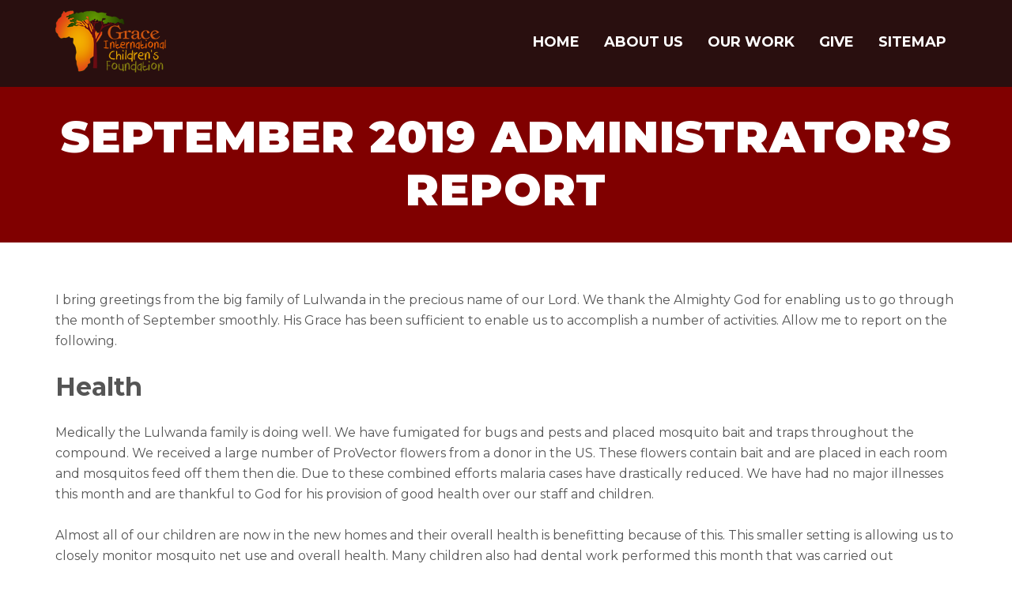

--- FILE ---
content_type: text/html; charset=UTF-8
request_url: https://www.ugandaorphans.org/blog/september-2019-administrators-report/
body_size: 13117
content:
<!DOCTYPE html>
<html lang="en-US">
<head >
<meta charset="UTF-8" />
<meta name="viewport" content="width=device-width, initial-scale=1" />
<title>September 2019 Administrator&#8217;s Report</title>
<meta name='robots' content='max-image-preview:large' />
	<style>img:is([sizes="auto" i], [sizes^="auto," i]) { contain-intrinsic-size: 3000px 1500px }</style>
	<link rel='dns-prefetch' href='//fonts.googleapis.com' />
<link rel="alternate" type="application/rss+xml" title="Grace International Childrens Foundation &raquo; Feed" href="https://www.ugandaorphans.org/feed/" />
<link rel="alternate" type="application/rss+xml" title="Grace International Childrens Foundation &raquo; Comments Feed" href="https://www.ugandaorphans.org/comments/feed/" />
<link rel="canonical" href="https://www.ugandaorphans.org/blog/september-2019-administrators-report/" />
<script type="text/javascript">
/* <![CDATA[ */
window._wpemojiSettings = {"baseUrl":"https:\/\/s.w.org\/images\/core\/emoji\/15.0.3\/72x72\/","ext":".png","svgUrl":"https:\/\/s.w.org\/images\/core\/emoji\/15.0.3\/svg\/","svgExt":".svg","source":{"concatemoji":"https:\/\/www.ugandaorphans.org\/wp-includes\/js\/wp-emoji-release.min.js?ver=6.7.4"}};
/*! This file is auto-generated */
!function(i,n){var o,s,e;function c(e){try{var t={supportTests:e,timestamp:(new Date).valueOf()};sessionStorage.setItem(o,JSON.stringify(t))}catch(e){}}function p(e,t,n){e.clearRect(0,0,e.canvas.width,e.canvas.height),e.fillText(t,0,0);var t=new Uint32Array(e.getImageData(0,0,e.canvas.width,e.canvas.height).data),r=(e.clearRect(0,0,e.canvas.width,e.canvas.height),e.fillText(n,0,0),new Uint32Array(e.getImageData(0,0,e.canvas.width,e.canvas.height).data));return t.every(function(e,t){return e===r[t]})}function u(e,t,n){switch(t){case"flag":return n(e,"\ud83c\udff3\ufe0f\u200d\u26a7\ufe0f","\ud83c\udff3\ufe0f\u200b\u26a7\ufe0f")?!1:!n(e,"\ud83c\uddfa\ud83c\uddf3","\ud83c\uddfa\u200b\ud83c\uddf3")&&!n(e,"\ud83c\udff4\udb40\udc67\udb40\udc62\udb40\udc65\udb40\udc6e\udb40\udc67\udb40\udc7f","\ud83c\udff4\u200b\udb40\udc67\u200b\udb40\udc62\u200b\udb40\udc65\u200b\udb40\udc6e\u200b\udb40\udc67\u200b\udb40\udc7f");case"emoji":return!n(e,"\ud83d\udc26\u200d\u2b1b","\ud83d\udc26\u200b\u2b1b")}return!1}function f(e,t,n){var r="undefined"!=typeof WorkerGlobalScope&&self instanceof WorkerGlobalScope?new OffscreenCanvas(300,150):i.createElement("canvas"),a=r.getContext("2d",{willReadFrequently:!0}),o=(a.textBaseline="top",a.font="600 32px Arial",{});return e.forEach(function(e){o[e]=t(a,e,n)}),o}function t(e){var t=i.createElement("script");t.src=e,t.defer=!0,i.head.appendChild(t)}"undefined"!=typeof Promise&&(o="wpEmojiSettingsSupports",s=["flag","emoji"],n.supports={everything:!0,everythingExceptFlag:!0},e=new Promise(function(e){i.addEventListener("DOMContentLoaded",e,{once:!0})}),new Promise(function(t){var n=function(){try{var e=JSON.parse(sessionStorage.getItem(o));if("object"==typeof e&&"number"==typeof e.timestamp&&(new Date).valueOf()<e.timestamp+604800&&"object"==typeof e.supportTests)return e.supportTests}catch(e){}return null}();if(!n){if("undefined"!=typeof Worker&&"undefined"!=typeof OffscreenCanvas&&"undefined"!=typeof URL&&URL.createObjectURL&&"undefined"!=typeof Blob)try{var e="postMessage("+f.toString()+"("+[JSON.stringify(s),u.toString(),p.toString()].join(",")+"));",r=new Blob([e],{type:"text/javascript"}),a=new Worker(URL.createObjectURL(r),{name:"wpTestEmojiSupports"});return void(a.onmessage=function(e){c(n=e.data),a.terminate(),t(n)})}catch(e){}c(n=f(s,u,p))}t(n)}).then(function(e){for(var t in e)n.supports[t]=e[t],n.supports.everything=n.supports.everything&&n.supports[t],"flag"!==t&&(n.supports.everythingExceptFlag=n.supports.everythingExceptFlag&&n.supports[t]);n.supports.everythingExceptFlag=n.supports.everythingExceptFlag&&!n.supports.flag,n.DOMReady=!1,n.readyCallback=function(){n.DOMReady=!0}}).then(function(){return e}).then(function(){var e;n.supports.everything||(n.readyCallback(),(e=n.source||{}).concatemoji?t(e.concatemoji):e.wpemoji&&e.twemoji&&(t(e.twemoji),t(e.wpemoji)))}))}((window,document),window._wpemojiSettings);
/* ]]> */
</script>
<style id='outreach-pro-theme-critical-inline-css' type='text/css'>

	
		/* Critical CSS */

		article, header, main, nav{ display: block; }
		html{ font-family: sans-serif; }
		body{ margin: 0px; }
		a{ background-color: transparent; background-position: initial initial; background-repeat: initial initial; }
		*{ box-sizing: border-box; }
		.entry-content::before, .entry::before, .nav-primary::before, .site-container::before, .site-header::before, .site-inner::before, .wrap::before{ content: ' '; display: table; }
		.entry-content::after, .entry::after, .nav-primary::after, .site-container::after, .site-header::after, .site-inner::after, .wrap::after{ clear: both; content: ' '; display: table; }
		body{ background-color: rgb(255, 255, 255); color: rgb(85, 85, 85); font-family: Montserrat, sans-serif; font-size: 1rem; font-weight: 400; line-height: 1.625; }
		a{ transition: all 0.1s ease-in-out; -webkit-transition: all 0.1s ease-in-out; }
		a{ color: rgb(212, 143, 24); text-decoration: none; }
		p{ margin: 0px 0px 24px; padding: 0px; }
		ul{ margin: 0px; padding: 0px; }
		li{ list-style-type: none; }
		h2, h3{ font-weight: 700; line-height: 1.2; margin: 0px 0px 26px; }
		h2{ font-size: 32px; }
		h3{ font-size: 24px; }
		.wrap, .entry-content{ margin: 0px auto; max-width: 1920px; }
		.site-inner{ clear: both; font-size: 16px; overflow: hidden; }
		.home .site-inner{ padding-top: 0px; }
		.home .entry-content{ padding: 0px; }
		.content{ background-color: rgb(255, 255, 255); border-top-left-radius: 3px; border-top-right-radius: 3px; border-bottom-right-radius: 3px; border-bottom-left-radius: 3px; float: right; margin-bottom: 30px; width: 760px; }
		.home .content{ margin-bottom: 0px; padding: 0px; }
		.full-width-content .content{ width: 100%; }
		.site-header-container {position: fixed;width: 100%;z-index: 9999;}
		.site-header{ background-color: rgba(19, 19, 19, 0.8); color: rgb(255, 255, 255); min-height: 110px;}
		.site-header .wrap{ padding-top: 13px; padding-bottom: 13px; }
		.title-area{ float: left; padding: 14px 0px; width: 142px; }
		.site-title{ font-size: 43px; font-weight: 700; line-height: 1; text-transform: uppercase; }
		.site-title a{ color: rgb(255, 255, 255); }
		.header-image .title-area{ padding: 0px; }
		.header-image .site-title > a{ float: left; min-height: 80px; width: 100%; background-size: 140px !important; }
		.site-description{ color: rgb(153, 153, 153); font-size: 16px; font-weight: 400; height: 0px; line-height: 1.5; text-indent: -9999px; }
		.site-description, .site-title{ margin-bottom: 0px; }
		.header-image .site-description, .header-image .site-title{ display: block; text-indent: -9999px; }
		.site-header .genesis-nav-menu li li{ margin-left: 0px; }
		.genesis-nav-menu{ clear: both; font-size: 1.125rem; font-weight: 700; line-height: 1.5; width: 100%; }
		.genesis-nav-menu, .genesis-nav-menu a{ color: rgb(255, 255, 255); }
		.genesis-nav-menu .menu-item{ display: inline-block; text-align: left; }
		.genesis-nav-menu a{ display: block; padding: 15px 13px; }
		.genesis-nav-menu .current-menu-item > a{ color: rgb(212, 143, 24); }
		.genesis-nav-menu > .menu-item > a{ text-transform: uppercase; }
		.genesis-nav-menu .sub-menu{ left: -9999px; opacity: 0; position: absolute; transition: opacity 0.4s ease-in-out; -webkit-transition: opacity 0.4s ease-in-out; width: 280px; z-index: 999; }
		.genesis-nav-menu .sub-menu a{ color: rgb(255, 255, 255); font-size: 15px; padding: 8px 20px; position: relative; width: 280px; text-transform: uppercase; }
		.site-header .genesis-nav-menu li, .site-header .genesis-nav-menu li ul{ border-bottom-style: none; margin: 0px; padding: 0px; }
		.site-header .genesis-nav-menu ul.sub-menu{ background-color: rgba(19, 19, 19, 0.8); padding-bottom: 13px; padding-top: 13px; }
		.nav-primary{ float: right; }
		.nav-primary .wrap{ padding: 12px 0px; }
		.responsive-menu{ float: right; font-size: 26px; }
		.responsive-menu-icon{ cursor: pointer; font-weight: 600; margin: 10px 0px; text-align: center; }
		.entry{ margin-bottom: 40px; }
		.home .entry{ margin-bottom: 0px; }
		.entry-content .alignfull{ width: auto; max-width: 1000%; }
		.entry-content p{ margin-bottom: 26px; }
		.wp-block-columns{ margin-bottom: 100px; }
		.wpg .wp-block-column{ margin-bottom: 0px; }
		.wpg .wp-block-columns.has-1-columns .wp-block-column{ margin-right: 0px; }
		.wp-block-button{ margin-bottom: 1.5em; }
		.wpg .wp-block-button__link{ background-color: rgb(103, 0, 1); border: 4px solid rgb(103, 0, 1); border-top-left-radius: 0px; border-top-right-radius: 0px; border-bottom-right-radius: 0px; border-bottom-left-radius: 0px; font-size: 20px; font-weight: 700; padding: 18px 35px; }
		.wp-block-button.is-style-has-arrow-button .wp-block-button__link::before{ content: ; float: right; padding-left: 10px; font-family: 'Font Awesome 5 Pro'; font-weight: 900; }
		.wpg .has-geebung-background-color{ background-color: rgb(212, 143, 24); border-color: rgb(212, 143, 24); }
		.wpg .has-white-color{ color: rgb(255, 255, 255); }
		.has-background-image{ background-size: cover; background-position: 50% 0%; }
		.home-featured-section-1{ height: 100vh; padding-top: 28vh; font-weight: 500; text-shadow: rgba(0, 0, 0, 0.4) 2px 3px 6px; }
		.home-featured-1__h2, .home-featured-1__h3{ color: rgb(255, 255, 255); font-size: 18px; font-weight: 500; margin-bottom: 15px; }
		.home-featured-1__h3--sub{ color: rgb(255, 255, 255); font-weight: 800; font-size: 53px; letter-spacing: 2px; }
		.home-featured-1__h3--sub::before{ background-color: rgb(255, 255, 255); content: ''; display: block; height: 10px; margin: 23px 0px 10px; width: 210px; }
		.home-featured-section-1 .wp-block-button__link{ text-shadow: none; }
		.home-featured-1__p{ font-size: 18px; letter-spacing: 1px; text-shadow: rgba(0, 0, 0, 0.6) 2px 3px 6px; }
		@media only screen and (max-width: 1180px){
		.home-featured-1__h3--sub{ font-size: 42px; }
		.wpg .wp-block-button__link{ font-size: 18px; }
		}
		@media only screen and (max-width: 1024px){
		.home-featured-1__h3--sub{ font-size: 40px; }
		.wpg .wp-block-button__link{ font-size: 16px; padding: 18px 30px; }
		.home-featured-1__p{ font-size: 18px; }
		}
		@media only screen and (max-width: 980px){
		.home-featured-1__p { font-size: 15px; }
		.home-featured-1__h2, .home-featured-1__h3 { font-size: 16px }
		.wp-block-button.felloship-dinner-btn .wp-block-button__link { min-width: 400px; }
		}
		@media only screen and (max-width: 860px){
		.home-featured-section-1{ height: 100%; padding-top: 20%; padding-bottom: 40px; }
		.home-featured-1__h2, .home-featured-1__h3{ font-size: 18px; }
		.home-featured-1__h3--sub{ font-size: 45px; }
		.home-featured-1__p{ font-size: 18px; letter-spacing: 0px; }
		.genesis-nav-menu a{ padding: 15px 10px; }
		.wpg .wp-block-button__link{ padding: 18px 20px; }
		}
		@media only screen and (max-width: 781px){
		.home-featured-1__h3--sub{ font-size: 48px; }
		.home-featured-1__p{ font-size: 16px; }
		}
		@media only screen and (max-width: 768px){
		.nav-primary{ clear: both; display: none; float: none; width: 100%; }
		.responsive-menu{ display: block; padding: 10px 0px; }
		.genesis-nav-menu{ font-size: 16px; }
		.genesis-nav-menu.responsive > .menu-item > .sub-menu{ display: none; }
		.genesis-nav-menu.responsive .menu-item, .responsive-menu-icon{ display: block; }
		.genesis-nav-menu.responsive .menu-item{ margin: 0px; position: relative; }
		.genesis-nav-menu.responsive .current-menu-item > a, .genesis-nav-menu.responsive a{ background-image: none; line-height: 1; padding: 16px 20px; background-position: initial initial; background-repeat: initial initial; }
		.genesis-nav-menu.responsive .menu-item-has-children{ cursor: pointer; }
		.genesis-nav-menu.responsive .menu-item-has-children > a{ margin-right: 60px; }
		.genesis-nav-menu.responsive .sub-menu{ border: none; left: auto; opacity: 1; padding-left: 25px; position: relative; transition: opacity 0.4s ease-in-out; -webkit-transition: opacity 0.4s ease-in-out; width: 100%; z-index: 99; }
		.genesis-nav-menu.responsive .sub-menu li a{ background-image: none; border: none; padding: 12px 20px; position: relative; width: 100%; background-position: initial initial; background-repeat: initial initial; }
		.genesis-nav-menu.responsive > .menu-item-has-children::before{ content: ; float: right; font-weight: 900; font-style: normal; font-variant: normal; font-size: 22px; line-height: 1; font-family: 'Font Awesome 5 Pro'; height: 16px; padding: 16px 20px; position: absolute; right: 0px; text-align: right; width: 100%; z-index: 9999; }
		.nav-primary .genesis-nav-menu.responsive .sub-menu a{ font-size: 18px; }
		.genesis-nav-menu > .menu-item-has-children > a::after{ content: ''; }
		.site-header .genesis-nav-menu ul.sub-menu{ padding-bottom: 0px; padding-top: 0px; }
		}
		@media only screen and (max-width: 680px){
		.site-header{ min-height: 100px; }
		.header-image .site-title > a{ min-height: 73px; background-size: 130px !important; }
		.home-featured-section-1{ padding-top: 26%; }
		.home-featured-section-1{ margin-bottom: 60px; }
		.wp-block-columns{ margin-bottom: 60px; }
		}
		@media only screen and (max-width: 568px){
		.home-featured-section-1{ padding-top: 28%; background-position-x: 65%; }
		.home-featured-1__h3--sub::before{ height: 8px; width: 165px; }
		.home-featured-1__h3--sub{ font-size: 36px; }
		}
		@media only screen and (max-width: 480px){
		.home-featured-1__h2, .home-featured-1__h3{ font-size: 16px; }
		.home-featured-1__h3--sub{ font-size: 32px; }
		.wpg .wp-block-button__link{ font-size: 16px; padding: 13px 20px; }
		.home-featured-section-1{ padding-bottom: 10px; padding-top: 35%; }
		.home-featured-1__p { font-size: 12px; }
		.wp-block-button.felloship-dinner-btn .wp-block-button__link { min-width: 360px; }
		}
		@media only screen and (max-width: 400px){
		.wp-block-button.felloship-dinner-btn .wp-block-button__link { min-width: 324px; }
		}
		@media only screen and (max-width: 360px){
		.home-featured-section-1{ padding-top: 40%; }
		}
		@media only screen and (max-width: 320px){
		.home-featured-section-1{ padding-top: 42%; }
		.home-featured-1__h3--sub{ font-size: 33px; }
		.home-featured-1__h3--sub::before{ height: 6px; width: 140px; }
		}

	
</style>
<link rel='stylesheet' id='outreach-pro-theme-css' href='https://www.ugandaorphans.org/wp-content/themes/outreach-pro/style.css?ver=3.1' type='text/css' media='all' />
<style id='outreach-pro-theme-inline-css' type='text/css'>
.background-image-1 { background-image: url(//www.ugandaorphans.org/wp-content/themes/outreach-pro/images/bg-1.jpg); }.background-image-4 { background-image: url(//www.ugandaorphans.org/wp-content/themes/outreach-pro/images/bg-4.jpg); }.background-image-5 { background-image: url(//www.ugandaorphans.org/wp-content/themes/outreach-pro/images/bg-5.jpg); }
</style>
<style id='wp-emoji-styles-inline-css' type='text/css'>

	img.wp-smiley, img.emoji {
		display: inline !important;
		border: none !important;
		box-shadow: none !important;
		height: 1em !important;
		width: 1em !important;
		margin: 0 0.07em !important;
		vertical-align: -0.1em !important;
		background: none !important;
		padding: 0 !important;
	}
</style>
<link rel='stylesheet' id='wp-block-library-css' href='https://www.ugandaorphans.org/wp-includes/css/dist/block-library/style.min.css?ver=6.7.4' type='text/css' media='all' />
<style id='classic-theme-styles-inline-css' type='text/css'>
/*! This file is auto-generated */
.wp-block-button__link{color:#fff;background-color:#32373c;border-radius:9999px;box-shadow:none;text-decoration:none;padding:calc(.667em + 2px) calc(1.333em + 2px);font-size:1.125em}.wp-block-file__button{background:#32373c;color:#fff;text-decoration:none}
</style>
<style id='global-styles-inline-css' type='text/css'>
:root{--wp--preset--aspect-ratio--square: 1;--wp--preset--aspect-ratio--4-3: 4/3;--wp--preset--aspect-ratio--3-4: 3/4;--wp--preset--aspect-ratio--3-2: 3/2;--wp--preset--aspect-ratio--2-3: 2/3;--wp--preset--aspect-ratio--16-9: 16/9;--wp--preset--aspect-ratio--9-16: 9/16;--wp--preset--color--black: #000000;--wp--preset--color--cyan-bluish-gray: #abb8c3;--wp--preset--color--white: #ffffff;--wp--preset--color--pale-pink: #f78da7;--wp--preset--color--vivid-red: #cf2e2e;--wp--preset--color--luminous-vivid-orange: #ff6900;--wp--preset--color--luminous-vivid-amber: #fcb900;--wp--preset--color--light-green-cyan: #7bdcb5;--wp--preset--color--vivid-green-cyan: #00d084;--wp--preset--color--pale-cyan-blue: #8ed1fc;--wp--preset--color--vivid-cyan-blue: #0693e3;--wp--preset--color--vivid-purple: #9b51e0;--wp--preset--color--emperor: #555555;--wp--preset--color--dolly: #fff089;--wp--preset--color--geebung: #d48f18;--wp--preset--color--lonestar: #670001;--wp--preset--color--temptress: #410000;--wp--preset--gradient--vivid-cyan-blue-to-vivid-purple: linear-gradient(135deg,rgba(6,147,227,1) 0%,rgb(155,81,224) 100%);--wp--preset--gradient--light-green-cyan-to-vivid-green-cyan: linear-gradient(135deg,rgb(122,220,180) 0%,rgb(0,208,130) 100%);--wp--preset--gradient--luminous-vivid-amber-to-luminous-vivid-orange: linear-gradient(135deg,rgba(252,185,0,1) 0%,rgba(255,105,0,1) 100%);--wp--preset--gradient--luminous-vivid-orange-to-vivid-red: linear-gradient(135deg,rgba(255,105,0,1) 0%,rgb(207,46,46) 100%);--wp--preset--gradient--very-light-gray-to-cyan-bluish-gray: linear-gradient(135deg,rgb(238,238,238) 0%,rgb(169,184,195) 100%);--wp--preset--gradient--cool-to-warm-spectrum: linear-gradient(135deg,rgb(74,234,220) 0%,rgb(151,120,209) 20%,rgb(207,42,186) 40%,rgb(238,44,130) 60%,rgb(251,105,98) 80%,rgb(254,248,76) 100%);--wp--preset--gradient--blush-light-purple: linear-gradient(135deg,rgb(255,206,236) 0%,rgb(152,150,240) 100%);--wp--preset--gradient--blush-bordeaux: linear-gradient(135deg,rgb(254,205,165) 0%,rgb(254,45,45) 50%,rgb(107,0,62) 100%);--wp--preset--gradient--luminous-dusk: linear-gradient(135deg,rgb(255,203,112) 0%,rgb(199,81,192) 50%,rgb(65,88,208) 100%);--wp--preset--gradient--pale-ocean: linear-gradient(135deg,rgb(255,245,203) 0%,rgb(182,227,212) 50%,rgb(51,167,181) 100%);--wp--preset--gradient--electric-grass: linear-gradient(135deg,rgb(202,248,128) 0%,rgb(113,206,126) 100%);--wp--preset--gradient--midnight: linear-gradient(135deg,rgb(2,3,129) 0%,rgb(40,116,252) 100%);--wp--preset--font-size--small: 13px;--wp--preset--font-size--medium: 20px;--wp--preset--font-size--large: 22px;--wp--preset--font-size--x-large: 42px;--wp--preset--font-size--normal: 16px;--wp--preset--font-size--huge: 32px;--wp--preset--spacing--20: 0.44rem;--wp--preset--spacing--30: 0.67rem;--wp--preset--spacing--40: 1rem;--wp--preset--spacing--50: 1.5rem;--wp--preset--spacing--60: 2.25rem;--wp--preset--spacing--70: 3.38rem;--wp--preset--spacing--80: 5.06rem;--wp--preset--shadow--natural: 6px 6px 9px rgba(0, 0, 0, 0.2);--wp--preset--shadow--deep: 12px 12px 50px rgba(0, 0, 0, 0.4);--wp--preset--shadow--sharp: 6px 6px 0px rgba(0, 0, 0, 0.2);--wp--preset--shadow--outlined: 6px 6px 0px -3px rgba(255, 255, 255, 1), 6px 6px rgba(0, 0, 0, 1);--wp--preset--shadow--crisp: 6px 6px 0px rgba(0, 0, 0, 1);}:where(.is-layout-flex){gap: 0.5em;}:where(.is-layout-grid){gap: 0.5em;}body .is-layout-flex{display: flex;}.is-layout-flex{flex-wrap: wrap;align-items: center;}.is-layout-flex > :is(*, div){margin: 0;}body .is-layout-grid{display: grid;}.is-layout-grid > :is(*, div){margin: 0;}:where(.wp-block-columns.is-layout-flex){gap: 2em;}:where(.wp-block-columns.is-layout-grid){gap: 2em;}:where(.wp-block-post-template.is-layout-flex){gap: 1.25em;}:where(.wp-block-post-template.is-layout-grid){gap: 1.25em;}.has-black-color{color: var(--wp--preset--color--black) !important;}.has-cyan-bluish-gray-color{color: var(--wp--preset--color--cyan-bluish-gray) !important;}.has-white-color{color: var(--wp--preset--color--white) !important;}.has-pale-pink-color{color: var(--wp--preset--color--pale-pink) !important;}.has-vivid-red-color{color: var(--wp--preset--color--vivid-red) !important;}.has-luminous-vivid-orange-color{color: var(--wp--preset--color--luminous-vivid-orange) !important;}.has-luminous-vivid-amber-color{color: var(--wp--preset--color--luminous-vivid-amber) !important;}.has-light-green-cyan-color{color: var(--wp--preset--color--light-green-cyan) !important;}.has-vivid-green-cyan-color{color: var(--wp--preset--color--vivid-green-cyan) !important;}.has-pale-cyan-blue-color{color: var(--wp--preset--color--pale-cyan-blue) !important;}.has-vivid-cyan-blue-color{color: var(--wp--preset--color--vivid-cyan-blue) !important;}.has-vivid-purple-color{color: var(--wp--preset--color--vivid-purple) !important;}.has-black-background-color{background-color: var(--wp--preset--color--black) !important;}.has-cyan-bluish-gray-background-color{background-color: var(--wp--preset--color--cyan-bluish-gray) !important;}.has-white-background-color{background-color: var(--wp--preset--color--white) !important;}.has-pale-pink-background-color{background-color: var(--wp--preset--color--pale-pink) !important;}.has-vivid-red-background-color{background-color: var(--wp--preset--color--vivid-red) !important;}.has-luminous-vivid-orange-background-color{background-color: var(--wp--preset--color--luminous-vivid-orange) !important;}.has-luminous-vivid-amber-background-color{background-color: var(--wp--preset--color--luminous-vivid-amber) !important;}.has-light-green-cyan-background-color{background-color: var(--wp--preset--color--light-green-cyan) !important;}.has-vivid-green-cyan-background-color{background-color: var(--wp--preset--color--vivid-green-cyan) !important;}.has-pale-cyan-blue-background-color{background-color: var(--wp--preset--color--pale-cyan-blue) !important;}.has-vivid-cyan-blue-background-color{background-color: var(--wp--preset--color--vivid-cyan-blue) !important;}.has-vivid-purple-background-color{background-color: var(--wp--preset--color--vivid-purple) !important;}.has-black-border-color{border-color: var(--wp--preset--color--black) !important;}.has-cyan-bluish-gray-border-color{border-color: var(--wp--preset--color--cyan-bluish-gray) !important;}.has-white-border-color{border-color: var(--wp--preset--color--white) !important;}.has-pale-pink-border-color{border-color: var(--wp--preset--color--pale-pink) !important;}.has-vivid-red-border-color{border-color: var(--wp--preset--color--vivid-red) !important;}.has-luminous-vivid-orange-border-color{border-color: var(--wp--preset--color--luminous-vivid-orange) !important;}.has-luminous-vivid-amber-border-color{border-color: var(--wp--preset--color--luminous-vivid-amber) !important;}.has-light-green-cyan-border-color{border-color: var(--wp--preset--color--light-green-cyan) !important;}.has-vivid-green-cyan-border-color{border-color: var(--wp--preset--color--vivid-green-cyan) !important;}.has-pale-cyan-blue-border-color{border-color: var(--wp--preset--color--pale-cyan-blue) !important;}.has-vivid-cyan-blue-border-color{border-color: var(--wp--preset--color--vivid-cyan-blue) !important;}.has-vivid-purple-border-color{border-color: var(--wp--preset--color--vivid-purple) !important;}.has-vivid-cyan-blue-to-vivid-purple-gradient-background{background: var(--wp--preset--gradient--vivid-cyan-blue-to-vivid-purple) !important;}.has-light-green-cyan-to-vivid-green-cyan-gradient-background{background: var(--wp--preset--gradient--light-green-cyan-to-vivid-green-cyan) !important;}.has-luminous-vivid-amber-to-luminous-vivid-orange-gradient-background{background: var(--wp--preset--gradient--luminous-vivid-amber-to-luminous-vivid-orange) !important;}.has-luminous-vivid-orange-to-vivid-red-gradient-background{background: var(--wp--preset--gradient--luminous-vivid-orange-to-vivid-red) !important;}.has-very-light-gray-to-cyan-bluish-gray-gradient-background{background: var(--wp--preset--gradient--very-light-gray-to-cyan-bluish-gray) !important;}.has-cool-to-warm-spectrum-gradient-background{background: var(--wp--preset--gradient--cool-to-warm-spectrum) !important;}.has-blush-light-purple-gradient-background{background: var(--wp--preset--gradient--blush-light-purple) !important;}.has-blush-bordeaux-gradient-background{background: var(--wp--preset--gradient--blush-bordeaux) !important;}.has-luminous-dusk-gradient-background{background: var(--wp--preset--gradient--luminous-dusk) !important;}.has-pale-ocean-gradient-background{background: var(--wp--preset--gradient--pale-ocean) !important;}.has-electric-grass-gradient-background{background: var(--wp--preset--gradient--electric-grass) !important;}.has-midnight-gradient-background{background: var(--wp--preset--gradient--midnight) !important;}.has-small-font-size{font-size: var(--wp--preset--font-size--small) !important;}.has-medium-font-size{font-size: var(--wp--preset--font-size--medium) !important;}.has-large-font-size{font-size: var(--wp--preset--font-size--large) !important;}.has-x-large-font-size{font-size: var(--wp--preset--font-size--x-large) !important;}
:where(.wp-block-post-template.is-layout-flex){gap: 1.25em;}:where(.wp-block-post-template.is-layout-grid){gap: 1.25em;}
:where(.wp-block-columns.is-layout-flex){gap: 2em;}:where(.wp-block-columns.is-layout-grid){gap: 2em;}
:root :where(.wp-block-pullquote){font-size: 1.5em;line-height: 1.6;}
</style>
<link rel='stylesheet' id='fontawesome-css' href='https://www.ugandaorphans.org/wp-content/themes/outreach-pro/assets/fontawesome/css/fontawesome-all.min.css?ver=5.0.8' type='text/css' media='all' />
<link rel='stylesheet' id='google-fonts-css' href='//fonts.googleapis.com/css?family=Montserrat%3A300%2C300i%2C400%2C400i%2C500%2C600%2C700%2C800%2C900&#038;ver=3.1' type='text/css' media='all' />
<style id='akismet-widget-style-inline-css' type='text/css'>

			.a-stats {
				--akismet-color-mid-green: #357b49;
				--akismet-color-white: #fff;
				--akismet-color-light-grey: #f6f7f7;

				max-width: 350px;
				width: auto;
			}

			.a-stats * {
				all: unset;
				box-sizing: border-box;
			}

			.a-stats strong {
				font-weight: 600;
			}

			.a-stats a.a-stats__link,
			.a-stats a.a-stats__link:visited,
			.a-stats a.a-stats__link:active {
				background: var(--akismet-color-mid-green);
				border: none;
				box-shadow: none;
				border-radius: 8px;
				color: var(--akismet-color-white);
				cursor: pointer;
				display: block;
				font-family: -apple-system, BlinkMacSystemFont, 'Segoe UI', 'Roboto', 'Oxygen-Sans', 'Ubuntu', 'Cantarell', 'Helvetica Neue', sans-serif;
				font-weight: 500;
				padding: 12px;
				text-align: center;
				text-decoration: none;
				transition: all 0.2s ease;
			}

			/* Extra specificity to deal with TwentyTwentyOne focus style */
			.widget .a-stats a.a-stats__link:focus {
				background: var(--akismet-color-mid-green);
				color: var(--akismet-color-white);
				text-decoration: none;
			}

			.a-stats a.a-stats__link:hover {
				filter: brightness(110%);
				box-shadow: 0 4px 12px rgba(0, 0, 0, 0.06), 0 0 2px rgba(0, 0, 0, 0.16);
			}

			.a-stats .count {
				color: var(--akismet-color-white);
				display: block;
				font-size: 1.5em;
				line-height: 1.4;
				padding: 0 13px;
				white-space: nowrap;
			}
		
</style>
<script type="text/javascript" src="https://www.ugandaorphans.org/wp-includes/js/jquery/jquery.min.js?ver=3.7.1" id="jquery-core-js"></script>
<script type="text/javascript" src="https://www.ugandaorphans.org/wp-includes/js/jquery/jquery-migrate.min.js?ver=3.4.1" id="jquery-migrate-js"></script>
<link rel="https://api.w.org/" href="https://www.ugandaorphans.org/wp-json/" /><link rel="alternate" title="JSON" type="application/json" href="https://www.ugandaorphans.org/wp-json/wp/v2/posts/3591" /><link rel="EditURI" type="application/rsd+xml" title="RSD" href="https://www.ugandaorphans.org/xmlrpc.php?rsd" />
<link rel="alternate" title="oEmbed (JSON)" type="application/json+oembed" href="https://www.ugandaorphans.org/wp-json/oembed/1.0/embed?url=https%3A%2F%2Fwww.ugandaorphans.org%2Fblog%2Fseptember-2019-administrators-report%2F" />
<link rel="alternate" title="oEmbed (XML)" type="text/xml+oembed" href="https://www.ugandaorphans.org/wp-json/oembed/1.0/embed?url=https%3A%2F%2Fwww.ugandaorphans.org%2Fblog%2Fseptember-2019-administrators-report%2F&#038;format=xml" />
<script>document.documentElement.className += " js";</script>
<link rel="icon" href="https://www.ugandaorphans.org/wp-content/themes/outreach-pro/images/favicon.ico" />
<link rel="pingback" href="https://www.ugandaorphans.org/xmlrpc.php" />
<!-- Global site tag (gtag.js) - Google Analytics -->
<script async src="https://www.googletagmanager.com/gtag/js?id=UA-19977736-1"></script>
<script>
  window.dataLayer = window.dataLayer || [];
  function gtag(){dataLayer.push(arguments);}
  gtag('js', new Date());

  gtag('config', 'UA-19977736-1');
</script>
<meta name="google-site-verification" content="OpcGCHWN3wyP259MSGmQHoEhlhZfOIL9r7UC5QDgWJM" /><style type="text/css">.site-title a { background: url(https://www.ugandaorphans.org/wp-content/uploads/2019/11/logo.png) no-repeat !important; }</style>
		<style type="text/css" id="wp-custom-css">
			.hascustombackground-image--givebycheck {
	background-image: url('/wp-content/uploads/2019/11/givebycheck-background-image.jpg');
}		

.hascustombackground-image--ourgoals {
	background-image: url('/wp-content/uploads/2019/11/our-work-our-goal-bg.jpg');
}

.hascustombackground-image--gicfugandaleadership {
	background-image: url('/wp-content/uploads/2019/11/about-us-meet-uganda-leadership.jpg');
}		</style>
		</head>
<body class="post-template-default single single-post postid-3591 single-format-standard custom-header header-image header-full-width full-width-content genesis-breadcrumbs-hidden genesis-footer-widgets-visible wpg gicf ugandaorphans" itemscope itemtype="https://schema.org/WebPage"><div class="site-container"><div class="site-header-container"><header class="site-header" itemscope itemtype="https://schema.org/WPHeader"><div class="wrap"><div class="title-area"><p class="site-title" itemprop="headline"><a href="https://www.ugandaorphans.org/">Grace International Childrens Foundation</a></p><p class="site-description" itemprop="description">Restoring hope to orphaned children in East Africa</p></div><div class="responsive-menu"><span class="responsive-menu-icon"><i class="far fa-bars"></i> MENU</span></div><nav class="nav-primary" aria-label="Main" itemscope itemtype="https://schema.org/SiteNavigationElement"><div class="wrap"><ul id="menu-primary-menu" class="menu genesis-nav-menu menu-primary"><li id="menu-item-3719" class="menu-item menu-item-type-post_type menu-item-object-page menu-item-home menu-item-3719"><a href="https://www.ugandaorphans.org/" itemprop="url"><span itemprop="name">Home</span></a></li>
<li id="menu-item-3720" class="menu-item menu-item-type-post_type menu-item-object-page menu-item-has-children menu-item-3720"><a href="https://www.ugandaorphans.org/about-us/" itemprop="url"><span itemprop="name">About Us</span></a>
<ul class="sub-menu">
	<li id="menu-item-3721" class="menu-item menu-item-type-custom menu-item-object-custom menu-item-3721"><a href="/about-us/#who-we-are" itemprop="url"><span itemprop="name">Who We Are</span></a></li>
	<li id="menu-item-3722" class="menu-item menu-item-type-custom menu-item-object-custom menu-item-3722"><a href="/about-us/#meet-our-leadership" itemprop="url"><span itemprop="name">Meet Our Leadership</span></a></li>
	<li id="menu-item-3723" class="menu-item menu-item-type-custom menu-item-object-custom menu-item-3723"><a href="/about-us/#our-goals" itemprop="url"><span itemprop="name">Our Goals</span></a></li>
	<li id="menu-item-3724" class="menu-item menu-item-type-custom menu-item-object-custom menu-item-3724"><a href="/about-us/#organization-structure" itemprop="url"><span itemprop="name">Organization Structure</span></a></li>
	<li id="menu-item-3725" class="menu-item menu-item-type-post_type menu-item-object-page menu-item-3725"><a href="https://www.ugandaorphans.org/contact-us/" itemprop="url"><span itemprop="name">Contact Us</span></a></li>
	<li id="menu-item-3887" class="menu-item menu-item-type-post_type menu-item-object-page menu-item-3887"><a href="https://www.ugandaorphans.org/about-us/contact-your-child/" itemprop="url"><span itemprop="name">Contact Your Child</span></a></li>
</ul>
</li>
<li id="menu-item-3726" class="menu-item menu-item-type-post_type menu-item-object-page menu-item-has-children menu-item-3726"><a href="https://www.ugandaorphans.org/our-work/" itemprop="url"><span itemprop="name">Our Work</span></a>
<ul class="sub-menu">
	<li id="menu-item-3770" class="menu-item menu-item-type-post_type menu-item-object-page menu-item-3770"><a href="https://www.ugandaorphans.org/our-work/child-sponsorship/" itemprop="url"><span itemprop="name">Child Sponsorship</span></a></li>
	<li id="menu-item-3768" class="menu-item menu-item-type-post_type menu-item-object-page menu-item-3768"><a href="https://www.ugandaorphans.org/our-work/educate-for-their-future/" itemprop="url"><span itemprop="name">Educate For Their Future</span></a></li>
	<li id="menu-item-3763" class="menu-item menu-item-type-post_type menu-item-object-page menu-item-3763"><a href="https://www.ugandaorphans.org/our-work/lulwanda-childrens-home/" itemprop="url"><span itemprop="name">Lulwanda Children’s Home</span></a></li>
	<li id="menu-item-3762" class="menu-item menu-item-type-post_type menu-item-object-page menu-item-3762"><a href="https://www.ugandaorphans.org/our-work/tendo-youth-home/" itemprop="url"><span itemprop="name">Tendo Youth Home</span></a></li>
	<li id="menu-item-3761" class="menu-item menu-item-type-post_type menu-item-object-page menu-item-3761"><a href="https://www.ugandaorphans.org/our-work/lulwanda-primary-school/" itemprop="url"><span itemprop="name">Lulwanda Primary School</span></a></li>
	<li id="menu-item-3756" class="menu-item menu-item-type-post_type menu-item-object-page menu-item-3756"><a href="https://www.ugandaorphans.org/our-work/secondary-school/" itemprop="url"><span itemprop="name">Secondary School</span></a></li>
	<li id="menu-item-3760" class="menu-item menu-item-type-post_type menu-item-object-page menu-item-3760"><a href="https://www.ugandaorphans.org/our-work/advanced-education/" itemprop="url"><span itemprop="name">Advanced Education</span></a></li>
	<li id="menu-item-3759" class="menu-item menu-item-type-post_type menu-item-object-page menu-item-3759"><a href="https://www.ugandaorphans.org/our-work/missionary-support/" itemprop="url"><span itemprop="name">Missionary Support</span></a></li>
	<li id="menu-item-3765" class="menu-item menu-item-type-post_type menu-item-object-page menu-item-3765"><a href="https://www.ugandaorphans.org/our-work/good-neighbor-program/" itemprop="url"><span itemprop="name">Good Neighbor Program</span></a></li>
	<li id="menu-item-3757" class="menu-item menu-item-type-post_type menu-item-object-page menu-item-3757"><a href="https://www.ugandaorphans.org/our-work/farm/" itemprop="url"><span itemprop="name">Farm</span></a></li>
	<li id="menu-item-3764" class="menu-item menu-item-type-post_type menu-item-object-page menu-item-3764"><a href="https://www.ugandaorphans.org/our-work/special-projects/" itemprop="url"><span itemprop="name">Special Projects</span></a></li>
	<li id="menu-item-4042" class="menu-item menu-item-type-post_type menu-item-object-page menu-item-4042"><a href="https://www.ugandaorphans.org/our-work/entrepreneurship/" itemprop="url"><span itemprop="name">Entrepreneurship</span></a></li>
</ul>
</li>
<li id="menu-item-3728" class="menu-item menu-item-type-post_type menu-item-object-page menu-item-3728"><a href="https://www.ugandaorphans.org/give/" itemprop="url"><span itemprop="name">Give</span></a></li>
<li id="menu-item-3727" class="menu-item menu-item-type-post_type menu-item-object-page menu-item-3727"><a href="https://www.ugandaorphans.org/sitemap/" itemprop="url"><span itemprop="name">Sitemap</span></a></li>
</ul></div></nav></div></header></div><!-- .site-header-container CLOSE --><div class="site-inner"><div class="content-sidebar-wrap"><main class="content"><article class="post-3591 post type-post status-publish format-standard category-administrators-report category-blog entry" aria-label="September 2019 Administrator&#8217;s Report" itemscope itemtype="https://schema.org/CreativeWork"><header class="entry-header"><h1 class="entry-title" itemprop="headline">September 2019 Administrator&#8217;s Report</h1>
</header><div class="entry-content" itemprop="text">
<p>I bring greetings from the big family of Lulwanda in the precious name of our Lord. We thank the Almighty God for enabling us to go through the month of September smoothly. His Grace has been sufficient to enable us to accomplish a number of activities. Allow me to report on the following.</p>



<h2 class="wp-block-heading">Health</h2>



<p>Medically the Lulwanda family is doing well.  We have fumigated for bugs and pests and placed mosquito bait and traps throughout the compound.  We received a large number of ProVector flowers from a donor in the US.  These flowers contain bait and are placed in each room and mosquitos feed off them then die.  Due to these combined efforts malaria cases have drastically reduced.  We have had no major illnesses this month and are thankful to God for his provision of good health over our staff and children.  </p>



<p>Almost all of our children are now in the new homes and their overall health is benefitting because of this.  This smaller setting is allowing us to closely monitor mosquito net use and overall health.  Many children also had dental work performed this month that was carried out successfully. </p>



<h2 class="wp-block-heading">Hand Over Of House 5 &amp; 6</h2>



<p>We are grateful to the Almighty God that Houses 5 &amp; 6 have been completed and handed over to us by the P&amp;A contactors. The houses have been built very well and are ready for use by our kids as soon as we buy the household utensils and receive the furniture we ordered. We are so grateful to all of you for the donations made towards building for the future. We are sure that God shall remain faithful in the provision for the next phase, Houses 7 &amp; 8. Thank you very very much for your generosity!!</p>



<h2 class="wp-block-heading">Farewell Party For Hillary Jackson</h2>



<p>This month we said a painful goodbye to Hillary as she returns to the US. She was a very instrumental missionary to the Children and staff of Lulwanda. She was working as the School Coordinator as well as the farm supervisor. At LPS a lot of changes were introduced to help the Children learn better, while in the farm she bought a milking machine to ease the work of the farm assistants, and also improve the quality of milk produced for our Children. A lot of impact has been left behind on both programs and I wish to thank her for tireless effort and the legacy left behind.</p>



<p>Hillary loved to take part of her daily schedule off to spend time playing with children. She taught our Children to make a mud house typical of African settings and this impressed many of our kids who up to now try and imitate the same even if she is gone. During her goodbye celebration, it was very emotional but she encouraged us when she said &#8220;I&#8217;m not going to cry&#8221; and stood strong to deliver her speech. We celebrated her great efforts and prayed for journey mercies. May the Lord continue protecting and using her while in US.</p>



<h2 class="wp-block-heading">Women Conference</h2>



<p>Our girl children in secondary school, Trade school and University participated in a three day women&#8217;s conference held at Mbale Secondary School on 5th – 7th September. The Theme was &#8220;The power of a praying woman.&#8221;  The conference was organized by Mbale Presbyterian church and spearheaded by Mama Aida Ogenga and Pastor Morris Ogenga.  Different motivational/inspirational speakers shared different life experiences with the women, all based on the Bible. Among things shared included the Love of Christ, and managing resources among believers (stewardship, budgeting and saving). </p>



<p>The last day was a fun night marked with the red carpet experience. Several women of different ages showed off their talent of fashion modeling, and the curtain raiser was Mama Aida Ogenga. Our daughter Mercy Chekwemboi excelled in the fashion show and received a lot of applause from the audience. Pastor Morris and Administrator Paul were called to show off on the runway and this attracted lots of laughter from the audience.  The fun night was attended by several dignitaries from the US including Chairman Larry with Dee, Peter Palermo with Rosemary among others. The crowd was excited to see Dee and Rosemary participate on the catwalk.</p>



<h2 class="wp-block-heading">Children Conference</h2>



<p>Our Sunday school children attended the Children&#8217;s Discipleship conference held at Mbale Presbyterian church Mbale in partnership with Scripture Union Uganda. The Theme was &#8220;Watch Your Life and Doctrine Closely&#8221; 1 Timothy 4:16. For one week they were allowed to participate daily in all their age groups. The Children enjoyed all the activities and look forward to another conference.</p>



<h2 class="wp-block-heading">Team Around The Child Panel</h2>



<p>As we abide by the government laws of reintegration for Children approaching 18yrs of age, the following Children were presented to the District panel for assessment and approval. They included Gift Naluboka, Andrew Masiga, Phoebe Nambozo, Sandra Namakoye, Willy Joel Wamono, Mary Namubi, Sarah Fatuma Namubya, Wycliff Seddu, Zachariah Leka, Ivan Butali and Donah Nadunga.</p>



<p>This team guides and advises approved homes on assessments and reintegration, and also helps in improving social work practices.</p>



<h2 class="wp-block-heading">Lulwanda Financial Analysis</h2>



<p>We held a financial analysis discussion, with a goal of reducing the increasing expenditure to fit within the budget. The discussion was chaired by Larry Hoelscher and attended by Pastor Morris, Ryan, Osama and myself. We carried out a ranking for each expense category based on priority areas to reduce the expenditure. We also embraced the idea of using an envelope system for cash management, where cash will only be spent when the budget for that category was not yet used up. Major reductions were made in some categories and we are hopeful that the system will work out for the good of the home.<br>
In enforcing the new changes, we held a staff meeting to share our thoughts with the staff members. I invited Pastor Morris and Chairman Larry to speak to the staff members and reinforce the directions. </p>



<h2 class="wp-block-heading">Renewal Of Care Orders</h2>



<p>We have embarked on the renewal of the care orders for some Children whose care orders are soon expiring. The care order is mainly given for a maximum period of three years and after three years the child can be reintegrated or the care order can be renewed depending on the circumstances at home. All these kids still need care and protection and will remain at Lulwanda. They include, Ketty Kakayi, Whitney Khanakhwa, Dan Makhonje and Mark Pande. </p>



<h2 class="wp-block-heading">Conclusion</h2>



<p>Finally a lot of thanks go out to the GICF donors and sponsors for supporting us financially, spiritually and morally as this has enabled us to accomplish the above activities. We appreciate your endless love and your continued support. God bless.</p>



<p>Yours faithfully,<br>Paul Isabirye <br>Administrator<br>Lulwanda Children&#8217;s Home</p>
<!--<rdf:RDF xmlns:rdf="http://www.w3.org/1999/02/22-rdf-syntax-ns#"
			xmlns:dc="http://purl.org/dc/elements/1.1/"
			xmlns:trackback="http://madskills.com/public/xml/rss/module/trackback/">
		<rdf:Description rdf:about="https://www.ugandaorphans.org/blog/september-2019-administrators-report/"
    dc:identifier="https://www.ugandaorphans.org/blog/september-2019-administrators-report/"
    dc:title="September 2019 Administrator&#8217;s Report"
    trackback:ping="https://www.ugandaorphans.org/blog/september-2019-administrators-report/trackback/" />
</rdf:RDF>-->
</div><footer class="entry-footer"><p class="entry-meta"><span class="entry-categories">Filed Under: <a href="https://www.ugandaorphans.org/category/blog/administrators-report/" rel="category tag">Administrator's Report</a>, <a href="https://www.ugandaorphans.org/category/blog/" rel="category tag">Blog</a></span> </p></footer></article></main></div></div><div class="before-footer-widgets widget-area"><div class="wrap"><section id="custom_html-6" class="widget_text widget widget_custom_html"><div class="widget_text widget-wrap"><div class="textwidget custom-html-widget"><h2 class="featured-section-title font-color-ffffff">Newsletter Sign-Up</h2>
<div class="newsletter">
	<p class="newsletter-text">Automatically receive newsletters describing current activities at Lulwanda.</p>
	<div class="newsletter-input">
		<div class="frm_forms " id="frm_form_25_container" >
<form enctype="multipart/form-data" method="post" class="frm-show-form newsletter-input frm_pro_form " id="form_newslettersignup" >
<div class="frm_form_fields ">
<fieldset>
<div class="frm_fields_container">
<input type="hidden" name="frm_action" value="create" />
<input type="hidden" name="form_id" value="25" />
<input type="hidden" name="frm_hide_fields_25" id="frm_hide_fields_25" value="" />
<input type="hidden" name="form_key" value="newslettersignup" />
<input type="hidden" name="item_meta[0]" value="" />
<input type="hidden" id="frm_submit_entry_25" name="frm_submit_entry_25" value="a682de9082" /><input type="hidden" name="_wp_http_referer" value="/blog/september-2019-administrators-report/" /><input type="email" id="field_etnhe" name="item_meta[496]" value=""  placeholder="Your Email Address" data-invmsg="Email is invalid" aria-invalid="false"  />
	<input type="hidden" name="item_key" value="" />
				<div class="frm__6576c5645c201">
				<label for="frm_email_25" >
					If you are human, leave this field blank.				</label>
				<input  id="frm_email_25" type="text" class="frm_verify" name="frm__6576c5645c201" value="" autocomplete="off"  />
			</div>
		<input name="frm_state" type="hidden" value="zuIzal/euBlb2NOhZ5CoYnDGUdcIx9+9t3VTOtPLvBs=" /><button class="button button-orange" type="submit"   class="frm_final_submit" formnovalidate="formnovalidate">Sign Up</button></div>
</fieldset>
</div>

<p style="display: none !important;" class="akismet-fields-container" data-prefix="ak_"><label>&#916;<textarea name="ak_hp_textarea" cols="45" rows="8" maxlength="100"></textarea></label><input type="hidden" id="ak_js_1" name="ak_js" value="67"/><script>document.getElementById( "ak_js_1" ).setAttribute( "value", ( new Date() ).getTime() );</script></p></form>
</div>

	</div>
</div></div></div></section>
</div></div><div class="footer-widgets"><div class="wrap"><div class="widget-area footer-widgets-1 footer-widget-area"><section id="media_image-2" class="widget widget_media_image"><div class="widget-wrap"><img width="205" height="115" src="https://www.ugandaorphans.org/wp-content/uploads/2019/11/logo.png" class="image wp-image-3592 footer-logo logo-gicf attachment-full size-full" alt="" style="max-width: 100%; height: auto;" decoding="async" loading="lazy" /></div></section>
</div><div class="widget-area footer-widgets-2 footer-widget-area"><section id="nav_menu-3" class="widget widget_nav_menu"><div class="widget-wrap"><div class="menu-footer-menu-container"><ul id="menu-footer-menu" class="menu"><li id="menu-item-3729" class="menu-item menu-item-type-post_type menu-item-object-page menu-item-3729"><a href="https://www.ugandaorphans.org/privacy-policy/" itemprop="url">Privacy Policy</a></li>
<li id="menu-item-3730" class="menu-item menu-item-type-post_type menu-item-object-page menu-item-3730"><a href="https://www.ugandaorphans.org/financial-accountability/" itemprop="url">Financial Accountability</a></li>
<li id="menu-item-3731" class="menu-item menu-item-type-post_type menu-item-object-page menu-item-3731"><a href="https://www.ugandaorphans.org/about-us/statement-of-beliefs/" itemprop="url">Statement of Beliefs</a></li>
<li id="menu-item-3732" class="menu-item menu-item-type-post_type menu-item-object-page menu-item-3732"><a href="https://www.ugandaorphans.org/contact-us/" itemprop="url">Contact Us</a></li>
</ul></div></div></section>
</div><div class="widget-area footer-widgets-3 footer-widget-area"><section id="media_image-3" class="widget widget_media_image"><div class="widget-wrap"><img width="405" height="139" src="https://www.ugandaorphans.org/wp-content/uploads/2019/11/guidestar-logo.jpg" class="image wp-image-3615 footer-logo logo-guidestar attachment-full size-full" alt="" style="max-width: 100%; height: auto;" decoding="async" loading="lazy" srcset="https://www.ugandaorphans.org/wp-content/uploads/2019/11/guidestar-logo.jpg 405w, https://www.ugandaorphans.org/wp-content/uploads/2019/11/guidestar-logo-300x103.jpg 300w" sizes="auto, (max-width: 405px) 100vw, 405px" /></div></section>
<section id="media_image-4" class="widget widget_media_image"><div class="widget-wrap"><img width="215" height="214" src="https://www.ugandaorphans.org/wp-content/uploads/2019/11/ecfa-logo.png" class="image wp-image-3616 footer-logo logo-ecfa attachment-full size-full" alt="" style="max-width: 100%; height: auto;" decoding="async" loading="lazy" srcset="https://www.ugandaorphans.org/wp-content/uploads/2019/11/ecfa-logo.png 215w, https://www.ugandaorphans.org/wp-content/uploads/2019/11/ecfa-logo-150x150.png 150w" sizes="auto, (max-width: 215px) 100vw, 215px" /></div></section>
</div><div class="widget-area footer-widgets-4 footer-widget-area"><section id="nav_menu-2" class="widget widget_nav_menu"><div class="widget-wrap"><div class="menu-social-media-menu-container"><ul id="menu-social-media-menu" class="menu"><li id="menu-item-3617" class="icon-facebook social-media-menu-icon menu-item menu-item-type-custom menu-item-object-custom menu-item-3617"><a target="_blank" href="https://www.facebook.com/lulwanda/" itemprop="url"><i class="fab fa-facebook-f"></i></a></li>
<li id="menu-item-3618" class="icon-twitter social-media-menu-icon menu-item menu-item-type-custom menu-item-object-custom menu-item-3618"><a target="_blank" href="https://twitter.com/GICF_UG" itemprop="url"><i class="fab fa-twitter"></i></a></li>
</ul></div></div></section>
</div></div></div><footer class="site-footer" itemscope itemtype="https://schema.org/WPFooter"><div class="wrap"><p>&#x000A9;&nbsp;2026 Grace International Childrens Foundation</p></div></footer></div><link rel='stylesheet' id='formidable-css' href='https://www.ugandaorphans.org/wp-content/plugins/formidable/css/formidableforms.css?ver=3121355' type='text/css' media='all' />
<script type="text/javascript" src="https://www.ugandaorphans.org/wp-content/themes/outreach-pro/assets/js/responsive-menu.js?ver=1.0.0" id="outreach-responsive-menu-js"></script>
<script type="text/javascript" src="https://www.ugandaorphans.org/wp-content/themes/outreach-pro/assets/js/global.js?ver=1.0.0" id="outreach-global-script-js"></script>
<script defer type="text/javascript" src="https://www.ugandaorphans.org/wp-content/plugins/akismet/_inc/akismet-frontend.js?ver=1741787653" id="akismet-frontend-js"></script>
<script type="text/javascript" id="formidable-js-extra">
/* <![CDATA[ */
var frm_js = {"ajax_url":"https:\/\/www.ugandaorphans.org\/wp-admin\/admin-ajax.php","images_url":"https:\/\/www.ugandaorphans.org\/wp-content\/plugins\/formidable\/images","loading":"Loading\u2026","remove":"Remove","offset":"4","nonce":"0f12206d4e","id":"ID","no_results":"No results match","file_spam":"That file looks like Spam.","calc_error":"There is an error in the calculation in the field with key","empty_fields":"Please complete the preceding required fields before uploading a file.","focus_first_error":"1","include_alert_role":"1","include_resend_email":""};
var frm_password_checks = {"eight-char":{"label":"Eight characters minimum","regex":"\/^.{8,}$\/","message":"Passwords require at least 8 characters"},"lowercase":{"label":"One lowercase letter","regex":"#[a-z]+#","message":"Passwords must include at least one lowercase letter"},"uppercase":{"label":"One uppercase letter","regex":"#[A-Z]+#","message":"Passwords must include at least one uppercase letter"},"number":{"label":"One number","regex":"#[0-9]+#","message":"Passwords must include at least one number"},"special-char":{"label":"One special character","regex":"\/(?=.*[^a-zA-Z0-9])\/","message":"Password is invalid"}};
var frmCheckboxI18n = {"errorMsg":{"min_selections":"This field requires a minimum of %1$d selected options but only %2$d were submitted."}};
/* ]]> */
</script>
<script type="text/javascript" src="https://www.ugandaorphans.org/wp-content/plugins/formidable-pro/js/frm.min.js?ver=6.19.1" id="formidable-js"></script>
<script type="text/javascript" id="formidable-js-after">
/* <![CDATA[ */
window.frm_js.repeaterRowDeleteConfirmation = "Are you sure you want to delete this row?";
window.frm_js.datepickerLibrary = "default";
/* ]]> */
</script>
<script>
/*<![CDATA[*/
/*]]>*/
</script>
</body></html>


--- FILE ---
content_type: text/css
request_url: https://www.ugandaorphans.org/wp-content/themes/outreach-pro/style.css?ver=3.1
body_size: 9662
content:
/*
	Theme Name: Outreach Pro
	Theme URI: http://my.studiopress.com/themes/outreach/
	Description: A mobile responsive and HTML5 theme built for the Genesis Framework.
	Author: StudioPress
	Author URI: http://www.studiopress.com/
	Version: 3.1
	
	Tags: black, green, white, one-column, two-columns, three-columns, left-sidebar, right-sidebar, responsive-layout, custom-menu, full-width-template, rtl-language-support, sticky-post, theme-options, threaded-comments, translation-ready, premise-landing-page
	
	Template: genesis
	Template Version: 2.1
	
	License: GPL-2.0+
	License URI: http://www.gnu.org/licenses/gpl-2.0.html
*/


/*
HTML5 Reset
---------------------------------------------------------------------------------------------------- */

/* Baseline Normalize
	normalize.css v2.1.3 | MIT License | git.io/normalize
--------------------------------------------- */

article,aside,details,figcaption,figure,footer,header,hgroup,main,nav,section,summary{display:block}audio,canvas,video{display:inline-block}audio:not([controls]){display:none;height:0}[hidden],template{display:none}html{font-family:sans-serif;-ms-text-size-adjust:100%;-webkit-text-size-adjust:100%}body{margin:0}a{background:transparent}a:focus{outline:thin dotted}a:active,a:hover{outline:0}h1{font-size:2em;margin:.67em 0}abbr[title]{border-bottom:1px dotted}b,strong{font-weight:700}dfn{font-style:italic}hr{-webkit-box-sizing:content-box;box-sizing:content-box;height:0}mark{background:#ff0;color:#000}code,kbd,pre,samp{font-family:monospace,serif;font-size:1em}pre{white-space:pre-wrap}q{quotes:"\201C" "\201D" "\2018" "\2019"}small{font-size:80%}sub,sup{font-size:75%;line-height:0;position:relative;vertical-align:baseline}sup{top:-.5em}sub{bottom:-.25em}img{border:0}svg:not(:root){overflow:hidden}figure{margin:0}fieldset{border:1px solid silver;margin:0 2px;padding:.35em .625em .75em}legend{border:0;padding:0}button,input,select,textarea{font-family:inherit;font-size:100%;margin:0}button,input{line-height:normal}button,select{text-transform:none}button,html input[type=button],input[type=reset],input[type=submit]{-webkit-appearance:button;cursor:pointer}button[disabled],html input[disabled]{cursor:default}input[type=checkbox],input[type=radio]{-webkit-box-sizing:border-box;box-sizing:border-box;padding:0}input[type=search]{-webkit-appearance:textfield;-webkit-box-sizing:content-box;box-sizing:content-box}input[type=search]::-webkit-search-cancel-button,input[type=search]::-webkit-search-decoration{-webkit-appearance:none}button::-moz-focus-inner,input::-moz-focus-inner{border:0;padding:0}textarea{overflow:auto;vertical-align:top}table{border-collapse:collapse;border-spacing:0}

/* Box Sizing
--------------------------------------------- */

*,
input[type="search"] {
	-webkit-box-sizing: border-box;
	box-sizing:         border-box;
}

/* Float Clearing
--------------------------------------------- */

.author-box:before,
.clearfix:before,
.entry-content:before,
.entry:before,
.footer-widgets:before,
.nav-primary:before,
.nav-secondary:before,
.pagination:before,
.site-container:before,
.site-footer:before,
.site-header:before,
.site-inner:before,
.wrap:before {
	content: " ";
	display: table;
}

.author-box:after,
.clearfix:after,
.entry-content:after,
.entry:after,
.footer-widgets:after,
.nav-primary:after,
.nav-secondary:after,
.pagination:after,
.site-container:after,
.site-footer:after,
.site-header:after,
.site-inner:after,
.wrap:after {
	clear: both;
	content: " ";
	display: table;
}


/*
Defaults
---------------------------------------------------------------------------------------------------- */

/* Typographical Elements
--------------------------------------------- */

body {
	background-color: #FFF;
	color: #555;
	font-family: 'Montserrat', sans-serif;
	font-size: 16px;
	font-size: 1rem;
	font-weight: 400;
	line-height: 1.625;
}

a,
button,
input:focus,
input[type="button"],
input[type="reset"],
input[type="submit"],
textarea:focus,
.button {
	-webkit-transition: all 0.1s ease-in-out;
	transition:         all 0.1s ease-in-out;
}

::-moz-selection {
	background-color: #333;
	color: #fff;
}

::selection {
	background-color: #333;
	color: #fff;
}

a {
	color: #d48f18;
	text-decoration: none;
}

a:hover {
	color: #d48f18;
}

p {
	margin: 0 0 24px;
	padding: 0;
}

strong {
	font-weight: 700;
}

ol,
ul {
	margin: 0;
	padding: 0;
}

li {
	list-style-type: none;
}

blockquote,
blockquote::before {
	color: #999;
}

blockquote {
	margin: 40px;
}

blockquote::before {
	content: "\201C";
	display: block;
	font-size: 30px;
	height: 0;
	left: -20px;
	position: relative;
	top: -10px;
}

cite {
	font-style: normal;
}

/* Headings
--------------------------------------------- */

h1,
h2,
h3,
h4,
h5,
h6 {
	font-weight: 700;
	line-height: 1.2;
	margin: 0 0 26px;
}

h1 {
	font-size: 36px;
}

h2 {
	font-size: 32px;
}

h3 {
	font-size: 24px;
}

h4 {
	font-size: 20px;
}

h5 {
	font-size: 18px;
}

h6 {
	font-size: 16px;
}

/* Objects
--------------------------------------------- */

embed,
iframe,
img,
object,
video,
.wp-caption {
	max-width: 100%;
}

img {
	height: auto;
}

.featured-content img,
.gallery img {
	width: auto;
}

/* Gallery
--------------------------------------------- */

.gallery {
	overflow: hidden;
	margin-bottom: 28px;
}

.gallery-item {
	float: left;
	margin: 0;
	padding: 0 4px;
	text-align: center;
	width: 100%;
}

.gallery-columns-2 .gallery-item {
	width: 50%;
}

.gallery-columns-3 .gallery-item {
	width: 33%;
}

.gallery-columns-4 .gallery-item {
	width: 25%;
}

.gallery-columns-5 .gallery-item {
	width: 20%;
}

.gallery-columns-6 .gallery-item {
	width: 16.6666%;
}

.gallery-columns-7 .gallery-item {
	width: 14.2857%;
}

.gallery-columns-8 .gallery-item {
	width: 12.5%;
}

.gallery-columns-9 .gallery-item {
	width: 11.1111%;
}

.gallery-columns-2 .gallery-item:nth-child(2n+1),
.gallery-columns-3 .gallery-item:nth-child(3n+1),
.gallery-columns-4 .gallery-item:nth-child(4n+1),
.gallery-columns-5 .gallery-item:nth-child(5n+1),
.gallery-columns-6 .gallery-item:nth-child(6n+1),
.gallery-columns-7 .gallery-item:nth-child(7n+1),
.gallery-columns-8 .gallery-item:nth-child(8n+1),
.gallery-columns-9 .gallery-item:nth-child(9n+1) {
	clear: left;
}

.gallery .gallery-item img {
	border: none;
	height: auto;
	margin: 0;
}

/* Forms
--------------------------------------------- */

input,
select,
textarea {
	background-color: #fff;
	border: 1px solid #ddd;
	color: #999;
	font-size: 14px;
	font-weight: 400;
	padding: 16px;
	width: 100%;
}

input:focus,
textarea:focus {
	border: none;
	outline: none;
}

input[type="checkbox"],
input[type="image"],
input[type="radio"] {
	width: auto;
}

::-moz-placeholder {
	color: #666;
	opacity: 1;
	font-weight: 400;
}

::-webkit-input-placeholder {
	color: #666;
	font-weight: 400;
}

button,
input[type="button"],
input[type="reset"],
input[type="submit"],
.button {
	background-color: #670001;
	border: none;
	color: #fff;
	cursor: pointer;
	font-size: 20px;
	font-weight: 700;
	padding: 18px 30px;
	text-transform: uppercase;
	width: auto;
	border: 4px solid #670001;
}

button:hover,
input:hover[type="button"],
input:hover[type="reset"],
input:hover[type="submit"],
.button:hover {
	background-color: #d48f18;
	border: 4px solid #d48f18;
	color: #fff;
}

.button {
	display: inline-block;
}

.button.button-orange {
	background-color: #d48f18;
	border: 4px solid #d48f18;
}

input[type="search"]::-webkit-search-cancel-button,
input[type="search"]::-webkit-search-results-button {
	display: none;
}

.button-orange:hover {
	background-color: #FFF;
	border: 4px solid #FFF;
}

/* Tables
--------------------------------------------- */

table {
	border-collapse: collapse;
	border-spacing: 0;
	line-height: 2;
	margin-bottom: 40px;
	width: 100%;
}

tbody {
	border-bottom: 1px solid #ddd;
}

td,
th {
	text-align: left;
}

td {
	border-top: 1px solid #ddd;
	padding: 6px 0;
}

th {
	font-weight: 700;
	text-transform: uppercase;
}


/*
Structure and Layout
---------------------------------------------------------------------------------------------------- */
 
/* Site Containers
--------------------------------------------- */

.wrap,
.entry-content,
.archive .entry-header,
.entry-footer,
.comment-respond {
	margin: 0 auto;
	max-width: 1280px;
	padding: 0 5.46875%;
}

.site-inner {
	clear: both;
	font-size: 16px;
	overflow: hidden;
}

.home .site-inner {
	padding-top: 0;
}

.archive .site-inner {
	margin-top: 140px;
}

.home .entry-content {
	padding: 0;
}


.outreach-pro-home .site-inner {
	padding: 4px 0;
}

.outreach-pro-landing .wrap {
	max-width: 900px;
}

/* Column Widths and Positions
--------------------------------------------- */

/* Wrapping div for .content and .sidebar-primary */

.content-sidebar-sidebar .content-sidebar-wrap,
.sidebar-content-sidebar .content-sidebar-wrap,
.sidebar-sidebar-content .content-sidebar-wrap {
	width: 930px;
}

.content-sidebar-sidebar .content-sidebar-wrap {
	float: left;
}

.sidebar-content-sidebar .content-sidebar-wrap,
.sidebar-sidebar-content .content-sidebar-wrap {
	float: right;
}

/* Content */

.content {
	background-color: #fff;
	border-radius: 3px;
	float: right;
	margin-bottom: 30px;
	width: 760px;
}

.home .content {
	margin-bottom: 0;
	padding: 0;
}

.outreach-pro-home .content {
	margin: 0;
}

.content-sidebar .content,
.content-sidebar-sidebar .content,
.sidebar-content-sidebar .content {
	float: left;
}

.content-sidebar-sidebar .content,
.sidebar-content-sidebar .content,
.sidebar-sidebar-content .content {
	width: 550px;
}

.full-width-content .content {
	width: 100%;
}

/* Primary Sidebar */

.sidebar-primary {
	float: right;
	width: 350px;
}

.sidebar-content .sidebar-primary,
.sidebar-sidebar-content .sidebar-primary {
	float: left;
}

/* Secondary Sidebar */

.sidebar-secondary {
	float: left;
	width: 180px;
}

.content-sidebar-sidebar .sidebar-secondary {
	float: right;
}

/* Column Classes
	Link: http://twitter.github.io/bootstrap/assets/css/bootstrap-responsive.css
--------------------------------------------- */

.five-sixths,
.four-sixths,
.one-fourth,
.one-half,
.one-sixth,
.one-third,
.three-fourths,
.three-sixths,
.two-fourths,
.two-sixths,
.two-thirds {
	float: left;
	margin-left: 2.564102564102564%;
}

.one-half,
.three-sixths,
.two-fourths {
	width: 48.717948717948715%;
}

.one-third,
.two-sixths {
	width: 31.623931623931625%;
}

.four-sixths,
.two-thirds {
	width: 65.81196581196582%;
}

.one-fourth {
	width: 23.076923076923077%;
}

.three-fourths {
	width: 74.35897435897436%;
}

.one-sixth {
	width: 14.52991452991453%;
}

.five-sixths {
	width: 82.90598290598291%;
}

.first {
	clear: both;
	margin-left: 0;
}


/*
Common Classes
---------------------------------------------------------------------------------------------------- */

/* Avatar
--------------------------------------------- */

.avatar {
	float: left;
}

.alignleft .avatar,
.author-box .avatar {
	margin-right: 24px;
}

.alignright .avatar {
	margin-left: 24px;
}

.comment .avatar {
	margin: 0 16px 24px 0;
}

/* Genesis
--------------------------------------------- */

.breadcrumb {
	background-color: #f5f5f5;
	font-size: 12px;
	margin-bottom: 30px;
	padding: 10px 16px;
}

.archive-description {
	background-color: #f5f5f5;
	margin-bottom: 30px;
	padding: 30px;
}

.author-box {
	background-color: #111;
	color: #fff;
	margin: 0 -40px 40px;
	padding: 30px;
}

.author-box-title {
	font-size: 16px;
	font-weight: 700;
	margin-bottom: 4px;
}

.archive-description p:last-child,
.author-box p:last-child {
	margin-bottom: 0;
}

/* Search Form
--------------------------------------------- */

.search-form {
	overflow: hidden;
}

.site-header .search-form {
	float: right;
	margin-top: 12px;
}

.entry-content .search-form,
.site-header .search-form {
	width: 50%;
}

.genesis-nav-menu .search input[type="submit"],
.widget_search input[type="submit"] {
	border: 0;
	clip: rect(0, 0, 0, 0);
	height: 1px;
	margin: -1px;
	padding: 0;
	position: absolute;
	width: 1px;
}

/* Titles
--------------------------------------------- */

.entry-header {
	background-color: #800000;
	margin-bottom: 60px;
	padding: 140px 15px 7px;
	text-align: center;
}

.archive .entry-header {
	background-color: unset;
	text-align: left;
	padding-top: 20px;
	padding-bottom: 20px;
	margin-bottom: 35px;
}

.archive .entry-title {
	font-size: 44px;
	font-weight: 800;
	margin-bottom: 0;
	text-transform: capitalize;
}

.archive-title {
	font-size: 20px;
}

.entry-title {
	color: #FFF;
	font-size: 56px;
	font-weight: 900;
	letter-spacing: 1px;
	text-transform: uppercase;
}

.content .entry-title a,
.content .entry-title a:hover {
	color: #FFF;
}

.archive .entry-title a,
.archive .entry-title a:hover {
	color: #444;
}

.widget-title {
	color: #131313;
	font-size: 16px;
	margin-bottom: 20px;
	text-transform: uppercase;
}

.footer-widgets .widget-title,
.site-header .widget-title {
	color: #fff;
}

/* WordPress
--------------------------------------------- */

.alignleft {
	float: left;
	text-align: left;
}

.alignright {
	float: right;
	text-align: right;
}

a.alignleft,
a.alignnone,
a.alignright {
	max-width: 100%;
}

a.alignnone {
	display: inline-block;
}

a.aligncenter img {
	display: block;
	margin: 0 auto;
}

img.centered,
.aligncenter {
	display: block;
	margin: 0 auto 24px;
}

img.alignnone,
.alignnone {
	display: block;
	margin-bottom: 16px;
}

a.alignleft,
img.alignleft,
.wp-caption.alignleft {
	margin: 0 24px 24px 0;
}

a.alignright,
img.alignright,
.wp-caption.alignright {
	margin: 0 0 24px 24px;
}

.wp-block-image figcaption {
	text-align: center;
}

.gallery-caption {
	margin: 0 0 10px;
}

.wp-caption-text {
	font-weight: 700;
	text-align: center;
}

.entry-content p.wp-caption-text {
	margin-bottom: 0;
}


/*
Widgets
---------------------------------------------------------------------------------------------------- */

.widget {
	word-wrap: break-word;
	margin-bottom: 30px;
}

.widget li {
	text-align: left;
}

.widget ol > li {
	list-style-position: inside;
	list-style-type: decimal;
	padding-left: 20px;
	text-indent: -20px;
}

.widget li li {
	border: none;
	margin: 0 0 0 30px;
	padding: 0;
}

.widget p:last-child,
.widget ol > li:last-child,
.widget ul > li:last-child {
	border-bottom: none;
	margin-bottom: 0;
	padding-bottom: 0;
}

.widget_calendar table {
	border-color: #494949;
	width: 100%;
}

.widget_calendar td,
.widget_calendar th {
	text-align: center;
}

/* Featured Content
--------------------------------------------- */

.featured-content .entry {
	margin-bottom: 20px;
}

.featured-content .entry-title {
	font-size: 20px;
}

.featured-content .entry-comments-link {
	float: none;
}

.more-from-category {
	border-top: 1px dotted #494949;
	margin-top: 10px;
	padding-top: 10px;
}


/*
Plugins
---------------------------------------------------------------------------------------------------- */

/* Jetpack
--------------------------------------------- */

#wpstats {
	display: none;
}


/*
Site Header
---------------------------------------------------------------------------------------------------- */

.site-header-container {
	position: fixed;
	width: 100%;
	z-index: 9999; 
}

.site-header {
	background-color: rgba(19, 19, 19, 0.8);
	color: #fff;
	min-height: 110px;
}

.site-header .widget {
	margin-bottom: 0;
}

.site-header .wrap {
	padding-top: 13px;
	padding-bottom: 13px;
}

.widget-area-site-notice {
	background-color: #d48f18;
	text-align: center;
	color: #FFF;
	font-weight: 600;
	padding: 10px 0;
	font-size: 20px;
}

.widget-area-site-notice .widget {
	margin-bottom: 0;
}

.widget-area-site-notice a, 
.widget-area-site-notice a:hover, 
.widget-area-site-notice a:focus {
	color: #FFF;
}

.has-site-notice .entry-header {
	padding-top: 195px;
}

/* Title Area
--------------------------------------------- */

.title-area {
	float: left;
	padding: 14px 0;
	width: 142px;
}

.site-title {
	font-size: 43px;
	font-weight: 700;
	line-height: 1;
	text-transform: uppercase;
}

.site-title a,
.site-title a:hover {
	color: #fff;
}

.header-image .title-area {
	padding: 0;
}

.header-image .site-title > a {
	background-size: 140px auto !important;
	float: left;
	min-height: 80px;
	width: 100%;
}

.site-description {
	color: #999;
	font-size: 16px;
	font-weight: 400;
	height: 0;
	line-height: 1.5;
	text-indent: -9999px;
}

.site-description,
.site-title {
	margin-bottom: 0;
}

.header-image .site-description,
.header-image .site-title {
	display: block;
	text-indent: -9999px;
}

/* Widget Area
--------------------------------------------- */

.site-header .widget-area {
	float: right;
	text-align: right;
}

.site-header .widget-area a {
	color: #fff;
}

.site-header .widget li {
	border-color: #fff;
}

.site-header .genesis-nav-menu li li {
	margin-left: 0;
}

.site-header .widget-area button:hover,
.site-header .widget-area input:hover[type="button"],
.site-header .widget-area input:hover[type="reset"],
.site-header .widget-area input:hover[type="submit"],
.site-header .widget-area .button:hover {
	background-color: #fff;
	color: #000;
}

/*
Site Navigation
---------------------------------------------------------------------------------------------------- */

.genesis-nav-menu {
	clear: both;
	font-size: 18px;
	font-size: 1.125rem;
	font-weight: 700;
	line-height: 1.5;
	width: 100%;
}

.genesis-nav-menu,
.genesis-nav-menu a {
	color: #fff;
}

.genesis-nav-menu .menu-item {
	display: inline-block;
	text-align: left;
}

.genesis-nav-menu a {
	display: block;
	padding: 15px 13px;
}

.genesis-nav-menu .current-menu-item > a,
.genesis-nav-menu .sub-menu .current-menu-item > a:hover,
.genesis-nav-menu a:hover,
.genesis-nav-menu li:hover > a {
	color: #d48f18;
}

.genesis-nav-menu > .menu-item > a {
	text-transform: uppercase;
}

.genesis-nav-menu .sub-menu {
	left: -9999px;
	opacity: 0;
	position: absolute;
	-webkit-transition: opacity .4s ease-in-out;
	transition:         opacity .4s ease-in-out;
	width: 280px;
	z-index: 999;
}

.genesis-nav-menu .sub-menu a {
	color: #FFF;
	font-size: 15px;
	padding: 8px 20px;
	position: relative;
	width: 280px;
	text-transform: uppercase;
}

.genesis-nav-menu .sub-menu .sub-menu {
	margin: -48px 0 0 199px;
}

.genesis-nav-menu .menu-item:hover {
	position: static;
}

.genesis-nav-menu .menu-item:hover > .sub-menu {
	left: auto;
	opacity: 1;
}

.genesis-nav-menu > .first > a {
	padding-left: 0;
}

.genesis-nav-menu > .last > a {
	padding-right: 0;
}

.genesis-nav-menu > .right {
	float: right;
	list-style-type: none;
	padding: 0;
	text-transform: uppercase;
}

.genesis-nav-menu > .date,
.genesis-nav-menu > .right > a {
	display: inline-block;
	padding: 18px 20px;
}

.genesis-nav-menu .right:hover > a {
	background: none;
	color: #fff;
}

.genesis-nav-menu .right > a:hover {
	background: #fff;
	color: #000;
}

.genesis-nav-menu > .search {
	padding: 9px 0 0;
}

.genesis-nav-menu input[type="search"] {
	font-size: 14px;
	padding: 10px 16px;
}

/* Site Header Navigation
--------------------------------------------- */

.site-header .genesis-nav-menu li,
.site-header .genesis-nav-menu li ul {
	border-bottom: none;
	margin: 0;
	padding: 0;
}

.site-header .genesis-nav-menu ul.sub-menu {
	background-color: rgba(19, 19, 19, 0.8);
	padding-bottom: 13px;
	padding-top: 13px;
}

/* Primary Navigation
--------------------------------------------- */

.nav-primary {
	float: right;
}

.nav-primary .wrap {
	padding: 12px 0;
}

/* Secondary Navigation
--------------------------------------------- */

.nav-secondary .wrap {
	background-color: #111;
	border-bottom-left-radius: 3px;
	border-bottom-right-radius: 3px;
	margin-bottom: 16px;
}

.nav-secondary .genesis-nav-menu > li > a:hover,
.nav-secondary .genesis-nav-menu > li:hover > a {
	background: none;
}

.nav-secondary .genesis-nav-menu .current-menu-item > a,
.nav-secondary .genesis-nav-menu .sub-menu a:hover,
.nav-secondary .genesis-nav-menu a:hover,
.nav-secondary .genesis-nav-menu li:hover > a {
	color: #6ab446;
}

.nav-secondary .genesis-nav-menu .sub-menu a {
	background-color: #090909;
	border-color: #292929;
	color: #fff;
}

.nav-secondary .sub-menu {
	border-color: #292929;
}

/* Responsive Menu
--------------------------------------------- */

.responsive-menu {
	display: none;
	float: right;
	font-size: 26px;
}

.responsive-menu-icon {
	cursor: pointer;
	font-weight: 600;
	margin: 10px 0;
	text-align: center;
}

/*
Content Area
---------------------------------------------------------------------------------------------------- */

/* Entries
--------------------------------------------- */

.entry {
	margin-bottom: 40px;
}

.home .entry {
	margin-bottom: 0;
}

.entry-content .alignfull {
  margin-left: calc(50% - 50vw);
	margin-right: calc(50% - 50vw);
	width: auto;
	max-width: 1000%;
}

.entry-content .wp-block-columns {	
	margin-bottom: 0;	
}

.entry-content ol,
.entry-content p,
.entry-content ul {
	margin-bottom: 26px;
}

.entry-content ol,
.entry-content ul {
	margin-left: 40px;
}

.entry-content ol > li {
	list-style-type: decimal;
}

.entry-content ul > li {
	list-style-type: disc;
}

.entry-content ol ol,
.entry-content ul ul {
	margin-bottom: 0;
}

.entry-content code {
	background-color: #333;
	color: #ddd;
}

/* Entry Meta
--------------------------------------------- */

p.entry-meta {
	color: #999;
	font-size: 12px;
	margin-bottom: 0;
	text-transform: uppercase;
}

p.entry-meta a {
	color: #999;
}

p.entry-meta a:hover {
	color: #333;
}

.entry-footer .entry-meta {
	border-top: 1px dotted #ddd;
	padding-top: 12px;
}

.entry-header .entry-meta {
	margin-bottom: 24px;
}

.entry-categories {
	float: left;
}

.entry-comments-link,
.entry-tags {
	float: right;
}

/* After Entry
--------------------------------------------- */

.after-entry {
	background-color: #f5f5f5;
	margin-bottom: 40px;
	padding: 30px;
	text-align: center;
}

.after-entry p:last-child {
	margin: 0;
}

.after-entry li {
	list-style-type: none;
}

.after-entry .featured-content li {
	text-align: center;
}

/* Pagination
--------------------------------------------- */

.pagination {
	margin: 40px 0 0;
}

.adjacent-entry-pagination {
	margin-bottom: 0;
}

.archive-pagination li {
	display: inline;
}

.archive-pagination li a {
	background-color: #333;
	color: #fff;
	cursor: pointer;
	display: inline-block;
	margin-bottom: 4px;
	padding: 8px 12px;
}

.archive-pagination li a:hover,
.archive-pagination .active a {
	background-color: #6ab446;
}

/* Comments
--------------------------------------------- */

.comment-respond,
.entry-comments,
.entry-pings {
	margin-bottom: 30px;
}

li.comment,
li.pingback {
	background-color: #f5f5f5;
	border: 2px solid #fff;
	border-right: none;
}

.comment-content {
	clear: both;
}

.comment-list li,
.entry-pings li {
	margin-top: 24px;
	padding: 32px;
}

.comment-list li li {
	margin-right: -32px;
}

.comment-respond input[type="email"],
.comment-respond input[type="text"],
.comment-respond input[type="url"] {
	width: 50%;
}

.comment-respond label {
	display: block;
	margin-right: 12px;
}

.entry-comments .comment-author {
	margin-bottom: 0;
}

.entry-pings .reply {
	display: none;
}

.form-allowed-tags {
	background-color: #f5f5f5;
	padding: 24px;
}


/*
Sidebars
---------------------------------------------------------------------------------------------------- */

.sidebar {
	color: #ccc;
	font-size: 14px;
}

.sidebar .widget {
	padding: 30px;
}

.sidebar li a {
	color: #ccc;
}

.sidebar li a:hover,
.sidebar .entry-meta a:hover {
	color: #fff;
}

/*
Sub Footer
---------------------------------------------------------------------------------------------------- */

.sub-footer {
	background-color: #f2f6e9;
	padding: 60px 0 30px;
}

.sub-footer-left {
	float: left;
	width: 785px;
}

.sub-footer-right {
	float: right;
	font-size: 14px;
	width: 235px;
}

.sub-footer-left .entry-title {
	font-size: 30px;
}


/*
Footer Widgets
---------------------------------------------------------------------------------------------------- */

.footer-widgets {
	background-color: #1a1a1a;
	color: #FFF;
	clear: both;
	font-size: 14px;
	padding: 40px 0 10px;
}

.footer-widgets .wrap {
	display: -webkit-box;
	display: -ms-flexbox;
	display: flex;
	-ms-flex-wrap: wrap;
	    flex-wrap: wrap;
	-webkit-box-align: center;
	    -ms-flex-align: center;
	        align-items: center;
}

.footer-widget-area {
	-webkit-box-flex: 1;
	    -ms-flex-positive: 1;
	        flex-grow: 1;
}

.footer-widgets-3 {
	display: -webkit-box;
	display: -ms-flexbox;
	display: flex;
	-webkit-box-align: center;
	    -ms-flex-align: center;
	        align-items: center;
	-ms-flex-pack: distribute;
	    justify-content: space-around;
}

.footer-widgets-4 {
	-webkit-box-pack: end;
	    -ms-flex-pack: end;
	        justify-content: flex-end;
	display: -webkit-box;
	display: -ms-flexbox;
	display: flex;
}

.footer-widgets .entry-meta a:hover,
.footer-widgets a:hover {
	color: #fff;
}

.footer-widgets a {
	color: #FFF;
}

.footer-widgets a:hover {
	color: #d48f18;
}

.footer-logo.logo-gicf {
	width: 150px;
}

.footer-logo.logo-guidestar {
	width: 200px;
}

.footer-logo.logo-ecfa {
	width: 100px;
}

/*
Site Footer
---------------------------------------------------------------------------------------------------- */

.site-footer {
	background-color: #444;
	color: #FFF;
	font-size: 12px;
	padding: 20px 0;
	text-align: center;
}

.site-footer a {
	color: #FFF;
}

.site-footer a:hover {
	color: #d48f18;
}

.site-footer p {
	margin-bottom: 0;
}

/* Alignment
--------------------------------------------- */

.flex-valign-middle {
	display: -webkit-box;
	display: -ms-flexbox;
	display: flex;
	-webkit-box-align: center;
	    -ms-flex-align: center;
	        align-items: center;
}

.align-items-center {
	-webkit-box-align: center;
	    -ms-flex-align: center;
	        align-items: center;
}

/* Gutenberg Blocks
--------------------------------------------- */

.wp-block-columns {
	margin-bottom: 100px;
}

.wpg .wp-block-column {
	margin-bottom: 0;
}

.wpg .wp-block-columns.has-1-columns .wp-block-column {
	-ms-flex-preferred-size: 100% !important;
	    flex-basis: 100% !important;
	margin-right: 0;
}

.wp-block-cover-text {	
	text-shadow: 2px 3px 8px rgba(0,0,0, 0.5);	
}	
	
.wp-block-columns.inmobile-block .wp-block-column {	
	-ms-flex-preferred-size: 100% !important;	
	    flex-basis: 100% !important;	
}

.wp-block-columns.has-1-columns.column-half .wp-block-column {
	-ms-flex-preferred-size: 50% !important;
	    flex-basis: 50% !important;
	-webkit-box-flex: unset !important;
	    -ms-flex-positive: unset !important;
	        flex-grow: unset !important;
}

.wp-block-button {	
	margin-bottom: 1.5em;	
}

/* Custom Class
--------------------------------------------- */

.has-cover-text {
	font-size: 24px;
}

.image-round img {
	border-radius: 50% !important;
}

.hasbackground-f2f2f2 {
	background-color: #f2f2f2;
}

.our-work__section-title {
	font-size: 48px;
	color: #d48f18;
	margin-bottom: 80px !important;
}

.section-title-size--large {
	font-size: 52px;
}

.section-title-size--medium {
	font-size: 48px;
}

.hascustombackground-image {
	background-repeat: no-repeat;
	background-size: cover;
}

.color--ffffff {
	color: #FFF;
}

.text-color--orange {
	color: #d48f18;
}

.text-color--green {
	color: #938a18;
}

.text-color--red {
	color: #670001;
}

.nomargin-bottom-content .entry,
.nomargin-bottom-content .content {
	margin-bottom: 0;
}

/* Gutenberg Button
------------------------- */

.wpg .wp-block-button__link {
	background-color: #670001;
	border: 4px solid #670001;
	border-radius: 0;
	font-size: 20px;
	font-weight: 700;
	padding: 18px 35px;
}

.wpg .is-style-outline .wp-block-button__link,
.wpg .is-style-has-arrow-button-outline .wp-block-button__link {
	background-color: transparent !important;
	border: 4px solid currentcolor;
	color: #670001;
}

.wp-block-button.is-style-has-arrow-button .wp-block-button__link::before,
.wp-block-button.is-style-has-arrow-button-outline .wp-block-button__link::before {
	content: "\f061";
	float: right;
	padding-left: 10px;
	font-family: "Font Awesome 5 Pro";
	font-weight: 900;
}

/* Gutenberg Blocks- Background Color Palette
--------------------------------------------- */

.wpg .has-emperor-background-color {
	background-color: #555555;
	border-color: #555555;
}

.wpg .has-dolly-background-color {
	background-color: #fff089;
	border-color: #fff089;
}

.wpg .has-geebung-background-color {
	background-color: #d48f18;
	border-color: #d48f18;
}

.wpg .has-lonestar-background-color {
	background-color: #670001;
	border-color: #670001;
}

.wpg .has-temptress-background-color {
	background-color: #410000;
	border-color: #410000;
}

.wpg .has-white-background-color {
	background-color: #ffffff;
	border-color: #ffffff;
}

.wpg .has-emperor-color,
.wpg .is-style-outline .wp-block-button__link.has-emperor-color,
.wpg .is-style-has-arrow-button-outline .wp-block-button__link.has-emperor-color {
	color: #555555;
}

.wpg .has-dolly-color,
.wpg .is-style-outline .wp-block-button__link.has-dolly-color,
.wpg .is-style-has-arrow-button-outline .wp-block-button__link.has-dolly-color {
	color: #fff089;
}

.wpg .has-geebung-color,
.wpg .is-style-outline .wp-block-button__link.has-geebung-color,
.wpg .is-style-has-arrow-button-outline .wp-block-button__link.has-geebung-color {
	color: #d48f18;
}

.wpg .has-lonestar-color,
.wpg .is-style-outline .wp-block-button__link.has-lonestar-color,
.wpg .is-style-has-arrow-button-outline .wp-block-button__link.has-lonestar-color {
	color: #670001;
}

.wpg .has-temptress-color,
.wpg .is-style-outline .wp-block-button__link.has-temptress-color,
.wpg .is-style-has-arrow-button-outline .wp-block-button__link.has-temptress-color {
	color: #410000;
}

.wpg .has-white-color,
.wpg .is-style-outline .wp-block-button__link.has-white-color,
.wpg .is-style-has-arrow-button-outline .wp-block-button__link.has-white-color {
	color: #fff;
}

.wpg .has-large-font-size {
	font-size: 22px;
}

.wpg .has-huge-font-size {
	font-size: 32px;
}

/* Gutenberg Button:hover;
------------------------- */

.wpg .wp-block-button__link:hover,
.wpg .has-lonestar-color .wp-block-button__link:hover {
	color: #FFF;
	background-color: #d48f18;
	border: 4px solid #d48f18;
}

.wpg .wp-block-button__link.has-emperor-color:hover,
.wpg .wp-block-button__link.has-emperor-color:hover,
.wpg .wp-block-button__link.has-emperor-color:hover
.wpg .wp-block-button__link.has-emperor-color:hover,
.wpg .is-style-outline .wp-block-button__link.has-lonestar-color:hover,
.wpg .is-style-has-arrow-button-outline .wp-block-button__link.has-lonestar-color {
	color: #FFF;
}

.wpg .wp-block-button__link.has-geebung-background-color:hover,
.wpg .is-style-outline .wp-block-button__link.has-geebung-color:hover,
.wpg .is-style-has-arrow-button-outline .wp-block-button__link.has-geebung-color:hover {
	color: #d48f18;
	background-color: #FFF;
	border: 4px solid #FFF;
}

.wpg .wp-block-button__link.has-white-background-color:hover,
.wpg .is-style-outline .wp-block-button__link.has-white-color:hover,
.wpg .is-style-has-arrow-button-outline .wp-block-button__link.has-white-color:hover {
	color: #670001;
	background-color: #FFF;
	border: 4px solid #FFF;
}

/* Background
--------------------------------------------- */

.has-background-image {
	background-size: cover;
	background-position: top center;
}

.background-solid--red {
	background-color: #670001;
	color: #FFF;
}

/* Home
--------------------------------------------- */

.featured-section-title {
	color: #444;
	font-size: 40px;
	line-height: 1.2;
	margin-bottom: 30px;
}

.font-color-ffffff {
	color: #FFF;
}

.font-color-d48f18 {
	color: #d48f18;
}

.home .wp-block-columns {	
	margin-bottom: 100px;	
}	
	
.home .wp-block-columns.has-background {	
	padding: 80px 5.46875%;	
}	
	
.home .wp-block-columns.has-background-image {	
	margin-bottom: 0;	
}	
	
.wp-block-columns.has-background {	
	margin-bottom: 0;	
}

.home-featured-section-1 {
	height: 100vh;
	padding-top: 16vh;
	font-weight: 500;
	text-shadow: 2px 3px 6px rgba(0, 0, 0, 0.4);
}

.has-site-notice .home-featured-section-1 {
	padding-top: 160px;
}

.home-featured-section-1 .wp-block-column {	
	-webkit-box-flex: 0;	
	    -ms-flex-positive: 0;	
	        flex-grow: 0;	
}

.home-featured-1__h2,
.home-featured-1__h3 {
	color: #FFF;
	font-size: 20px;
	font-weight: 500;
	margin-bottom: 15px;
}

.home-featured-1__h3--sub {
	color: #FFF;
	font-weight: 800;
	font-size: 56px;
	letter-spacing: 2px;
}

.home-featured-1__h3--sub::before {
	background-color: #FFF;
	content: "";
	display: block;
	height: 10px;
	margin: 23px 0 10px;
	width: 210px;
}

.home-featured-section-1 .wp-block-button__link {
	text-shadow: none;
}

.home-featured-1__p {
	font-size: 18px;
	letter-spacing: 1px;
	text-shadow: 2px 3px 6px rgba(0, 0, 0, 0.6);
}

.home-featured-section-3 {
	padding-top: 80px;
	padding-bottom: 60px;
}

.home-featured-section-3 {
	margin-bottom: 0;
}

.home-featured-section-4 {
	color: #FFF;
}

.home-featured-section-4 .featured-section-title {
	margin-bottom: 20px;
}

.home-our-work__row {
	margin-bottom: 0;
}

.home-our-work__row-3 {
	margin-bottom: 50px;
}

.home-our-work-icon figure {
	margin-bottom: 0;
}

.wpg .home-our-work-icon img {
	max-width: 120px;
}

.home-our-work-icon-title {
	font-size: 18px;
}

.home-featured-section-4 {
	margin-bottom: 0;
	padding-top: 80px;
	padding-bottom: 60px;
}

.home-featured-section-5 {
	color: #FFF;
	margin-bottom: 0;
	padding-top: 160px;
	padding-bottom: 150px;
}

.home-featured-section-6 {
	padding-top: 80px;
	padding-bottom: 50px;
}

.home-featured-section-6 {
	background-color: #f2f2f2;
}

.featured-blog-post {
	clear: both;
	overflow: hidden;
	width: 100%;
}

.featured-blog-post__col {
	background-color: #FFF;
	-webkit-box-shadow: 0px 3px 6px rgba(50, 50, 50, 0.3);
	        box-shadow: 0px 3px 6px rgba(50, 50, 50, 0.3);
	margin-bottom: 45px;
	padding: 40px 30px;
	width: 100%;
}

.featured-blog-post__header {
	margin-bottom: 25px;
	text-align: center;
}

.featured-blog-post__title {
	color: #FFF;
	font-size: 34px;
	font-size: 2.125rem;
}

.featured-blog-post__title h2 {
	color: #444;
	font-weight: 600;
	line-height: 1.3;
	margin-bottom: 0;
}

.featured-blog-post__post-meta .icon {
	color: #FFF;
	margin-right: 5px;
}

.featured-blog-post__post-meta {
	font-weight: 600;
	text-transform: uppercase;
}

.featured-blog-post__post-content {
	font-size: 20px;
	text-align: center;
}

.featured-blog-post__post-footer {
	text-align: center;
}

.featured-blog-post__read-more-wrap {
	text-align: center;
}

.social-media-menu-icon {
	display: inline-block;
	height: 50px;
}

.social-media-menu-icon a {
	font-size: 22px;
	width: 55px;
	height: 55px;
	display: block;
	text-align: center;
	padding: 8px 0;
	border: 3px solid #FFF;
	border-radius: 50%;
	margin: 0 10px;
}

.before-footer-widgets {
	background-color: #670001;
	color: #FFF;
	padding-top: 60px;
	padding-bottom: 60px;
	display: -webkit-box;
	display: -ms-flexbox;
	display: flex;
	text-align: center;
}

.newsletter-email {
	border: none;
}

.wpg .newsletter-input .frm_fields_container {	
	display: -webkit-box;	
	display: -ms-flexbox;	
	display: flex;	
	-webkit-box-orient: horizontal;	
	-webkit-box-direction: normal;	
	    -ms-flex-flow: row nowrap;	
	        flex-flow: row nowrap;	
	width: 100%;	
	height: 100%;	
}	
	
.newsletter-input fieldset {	
	border: none;	
	margin: 0;	
	padding: 0;	
}	
	
.newsletter-input input[type="email"] {	
	-ms-flex-preferred-size: 70%;	
	    flex-basis: 70%;	
	margin-right: -12px;	
	border: none;	
}	
	
.newsletter-input .button {	
	-ms-flex-preferred-size: 30%;	
	    flex-basis: 30%;	
	min-width: 160px;	
}	
	
.newsletter-input .button:hover {	
	background-color: #d48f18;	
	border-color: #d48f18;	
}

.wp-block-image.leadership-profile-image img {
	max-width: 235px;
}

.leadership-name {
	color: #938a18;
	text-transform: uppercase;
	font-size: 20px;
	margin-bottom: 8px;
}

.leadership-position {
	font-style: italic;
	font-weight: 600;
	color: #666;
}

.leadership-description {
	max-height: 200px;
	overflow: hidden;
	position: relative;
	padding: 10px;
	-webkit-transition: max-height 0.5s ease-in-out;
	transition: max-height 0.5s ease-in-out;
}

.leadership-description::after {
	background: -webkit-gradient(linear,left top, left bottom,from(rgba(255,255,255,0)),to(#FFF));
	background: linear-gradient(180deg,rgba(255,255,255,0),#FFF 100%);
	content: "";
	position: absolute;
	top: 0;
	left: 0;
	z-index: 0;
	width: 100%;
	height: 100%;
}

.leadership-column {
	cursor: pointer;
	/*max-width: 28.59148168232774%;*/
	position: relative;
}

.active .leadership-description {
	max-height: unset;
	position: absolute;
	z-index: 999;
	background-color: #FFF;
}

.active .leadership-description::after {
	background: transparent;
}

.about-us__meet-gicf-usa-leadership-text-quote {
	margin-bottom: 0 !important;
}

.our-work-cols__row {
	margin-bottom: 0;
}

.our-work-cols__row .wp-block-column {
	margin-left: 0 !important;
	margin-bottom: 0;
	padding: 45px;
	display: -webkit-box;
	display: -ms-flexbox;
	display: flex;
	-webkit-box-orient: vertical;
	-webkit-box-direction: normal;
	    -ms-flex-direction: column;
	        flex-direction: column;
	background-size: 350px;
	background-repeat: no-repeat;
	background-position-x: -100px;
}

.our-work-col__title {
	color: #FFF;
	font-size: 38px;
	margin-bottom: 40px;
}

.wp-block-column .our-work-col__button {
	margin-bottom: 0;
}

/* YELLO-BROWN */
.our-work-cols__1,
.our-work-cols__6,
.our-work-cols__8,
.our-work-cols__12 {
	background-color: #b17b1f;
}

/** GREEN */
.our-work-cols__2,
.our-work-cols__4,
.our-work-cols__9,
.our-work-cols__10,
.our-work-cols__14
 {
	background-color: #807812;
}

/** ORANGE */
.our-work-cols__3,
.our-work-cols__5,
.our-work-cols__7,
.our-work-cols__11 {
	background-color: #c05913;
}

.our-work-cols__13 {
	background-color: #c88f0c;
}

.our-work-cols__1 {
	background-image: url("/wp-content/uploads/2019/11/our-work-cols-bg-icon-1.png");
}

.our-work-cols__2 {
	background-image: url("/wp-content/uploads/2019/11/our-work-cols-bg-icon-2.png");
}

.our-work-cols__3 {
	background-image: url("/wp-content/uploads/2019/11/our-work-cols-bg-icon-3.png");
}

.our-work-cols__4 {
	background-image: url("/wp-content/uploads/2019/11/our-work-cols-bg-icon-4.png");
}

.our-work-cols__5 {
	background-image: url("/wp-content/uploads/2019/11/our-work-cols-bg-icon-5.png");
}

.our-work-cols__6 {
	background-image: url("/wp-content/uploads/2019/11/our-work-cols-bg-icon-6.png");
}

.our-work-cols__7 {
	background-image: url("/wp-content/uploads/2019/11/our-work-cols-bg-icon-7.png");
}

.our-work-cols__8 {
	background-image: url("/wp-content/uploads/2019/11/our-work-cols-bg-icon-8.png");
}

.our-work-cols__9 {
	background-image: url("/wp-content/uploads/2019/11/our-work-cols-bg-icon-9.png");
}

.our-work-cols__10 {
	background-image: url("/wp-content/uploads/2019/11/our-work-cols-bg-icon-10.png");
}

.our-work-cols__11 {
	background-image: url("/wp-content/uploads/2019/11/our-work-cols-bg-icon-11.png");
}

.our-work-cols__12 {
	background-image: url("/wp-content/uploads/2019/11/our-work-cols-bg-icon-12.png");
}

.our-work-cols__13 {
	background-image: url("/wp-content/uploads/2019/11/our-work-cols-bg-icon-13.png");
}

.our-work-cols__14 {
	background-image: url("/wp-content/uploads/2020/12/our-work-cols-bg-icon-14.png");
}

.hascustombackground-image--gicfugandaleadership {
	padding-top: 80px;
	padding-bottom: 80px;
}

/* Sitemap
--------------------------------------------- */

.sitemap ul {
	margin-left: 0;
}

.sitemap ul li {
	text-align: center;
	list-style-type: none;
}

.entry-content ul.give-online-list {
	font-size: 28px;
	font-weight: 700;
	margin-left: 0;
	text-align: center;
}

.entry-content ul.give-online-list li {
	list-style-type: none;
}

.gicf .frm_dropzone.dz-clickable.frm_single_upload {
	max-width: 100%;
}

.gicf .frm_dropzone .frm_upload_text button {
	text-transform: none;
}

.nomargin-bottom,	
.home .nomargin-bottom {	
	margin-bottom: 0;	
}

.wp-block-button.felloship-dinner-btn .wp-block-button__link {
	font-size: 30px;
	line-height: 1;
	min-width: 465px;
}

.wp-block-button.felloship-dinner-btn .wp-block-button__link span {
	font-size: 18px;
}

.wp-block-button.home-fellowshipdinner-btn {
	width: 100%;
	display: block;
}

.wp-block-button.home-fellowshipdinner-btn .wp-block-button__link {
	font-size: 18px;
	margin-bottom: 13px;
	padding: 8px 35px;
	line-height: 1.4;
	width: 100%;
	max-width: 464px;
}

.wp-block-button.home-fellowshipdinner-btn .wp-block-button__link span {
	font-size: 15px;
}

.p-indent {
	padding-left: 25px;
}

.our-work-cols__row {
	gap: 0;
}
 
/*
Media Queries
---------------------------------------------------------------------------------------------------- */


@media only screen and (-webkit-min-device-pixel-ratio: 1.5),
	only screen and (-moz-min-device-pixel-ratio: 1.5),
	only screen and (-o-min-device-pixel-ratio: 3/2),
	only screen and (min-device-pixel-ratio: 1.5) {
}

@media only screen and (max-width: 1180px) {
	.home-featured-1__h3--sub {
		font-size: 42px;
	}

	.wpg .wp-block-button__link {
		font-size: 18px;
	}
}

@media only screen and (max-width: 1024px) {

	.home-featured-1__h3--sub {
		font-size: 40px;
	}

	.wpg .wp-block-button__link {
		font-size: 16px;
		padding: 18px 30px;
	}

	.home-featured-1__p {
		font-size: 18px;
	}

}

@media only screen and (max-width: 980px) {

	.footer-widgets .wrap {
		display: block;
	}

	.footer-widget-area {
		display: block;
		float: left;
		width: 26%;
	}

	.footer-widgets-3 {
		width: 48%;
	}

	.footer-widgets-3 .widget_media_image {
		float: left;
		text-align: center;
		width: 50%;
	}

	.footer-widgets-4 {
		display: block;
		text-align: left;
		width: 100%;
	}
	
	.wp-block-button.felloship-dinner-btn .wp-block-button__link {
		font-size: 28px;
	}
}

@media only screen and (max-width: 860px) {

	.widget-area-site-notice {
		font-size: 16px;
	}

	.has-site-notice .home-featured-section-1 {
		padding-top: 180px;
	}

	.home-featured-section-1 {
		height: 100%;
		padding-top: 20%;
		padding-bottom: 40px;
	}

	.home-featured-1__h2, .home-featured-1__h3 {
		font-size: 18px;
	}

	.home-featured-1__h3--sub {
		font-size: 45px;
	}

	.home-featured-1__p {
		font-size: 18px;
		letter-spacing: 0;
	}

	.genesis-nav-menu a {
		padding: 15px 10px;
	}

	.page-about-us-block-spacer-2 {
		height: 60px !important;
	}

	.about-us__cicf-faith-based-org--text {
		font-size: 36px !important;
	}

	.our-work-col__title {
		font-size: 28px;
	}

	.wpg .wp-block-button__link {
		padding: 18px 20px;
	}

	.wp-block-spacer.page-our-work-block-spacer-1,
	.wp-block-spacer.page-our-work-block-spacer-2,
	.wp-block-spacer.page-financial-accountability-spacer-block-4,
	.wp-block-spacer.page-financial-accountability-spacer-block-5 {
		height: 60px !important;
	}

	.page-financial-accountability-intro-text {
		font-size: 32px !important;
	}

}

@media only screen and (max-width: 781px) {

	.home-featured-section-1.has-1-columns.wp-block-columns .wp-block-column {
		-ms-flex-preferred-size: 70%;
		    flex-basis: 70%;
	}

	.home-featured-1__h3--sub {
		font-size: 48px;
	}

	.home-featured-1__p {
		font-size: 16px;
	}

	.home-featured-section-2 .wp-block-column,
	.home-featured-section-3 .wp-block-column {
		-ms-flex-preferred-size: 100%;
		    flex-basis: 100%;
		text-align: center;
		margin-right: 0;
		margin-left: 0;
		margin-bottom: 40px;
	}

	.home-featured-section-2 .wp-block-column:nth-child(2n),
	.home-featured-section-3 .wp-block-column:nth-child(2n) {
		margin-left: 0;
	}

	.home-featured-section-2 .wp-block-column:last-child,
	.home-featured-section-3 .wp-block-column:last-child {
		margin-bottom: 0;
	}

	.home-featured-section-4 .wp-block-columns {
		-ms-flex-wrap: nowrap;
		    flex-wrap: nowrap;
	}

	.home-featured-section-5.wp-block-columns.has-1-columns .wp-block-column {
		-ms-flex-preferred-size: 70%;
		    flex-basis: 70%;
	}

	.home-featured-section-5 .featured-section-title {
		font-size: 36px;
	}

	.home-featured-section-5 p {
		font-size: 22px !important;
	}

	.home-featured-section-5 .wp-block-spacer {
		height: 0 !important;
	}

	.wp-block-columns.inmobile-block {
		-ms-flex-wrap: wrap;
		    flex-wrap: wrap;
	}

	.wp-block-columns.inmobile-block .wp-block-column {
		-ms-flex-preferred-size: 100%;
		    flex-basis: 100%;
		margin-left: 0;
		margin-right: 0;
		text-align: center;
	}

	.wp-block-columns.inmobile-block .wp-block-column:nth-child(1) {
		margin-bottom: 60px;
	}

	.section-title-size--medium {
		font-size: 42px;
	}

	.wp-block-columns.leadership-columns .leadership-column {
		-ms-flex-preferred-size: 100%;
		    flex-basis: 100%;
		margin-bottom: 40px;
		margin-right: 0;
		margin-left: 0;
	}

	.wp-block-columns.leadership-columns .leadership-column:last-child {
		margin-bottom: 0;
	}

	.wp-block-columns.leadership-columns {
		margin-bottom: 30px;
	}

	.active .leadership-description {
		position: relative;
	}

	.wp-block-column.our-goals .has-3-columns {
		margin-bottom: 0;
	}

	.wp-block-column.our-goals .has-3-columns:last-child {
		margin-bottom: 30px;
	}

	.wp-block-column.gicf-vision-statement__col {
		margin-bottom: 30px;
	}

	.our-work-cols__row .wp-block-column,
	.our-work-cols__row .our-work-cols__13 {
		background-size: 190px;
		background-position-x: -50px !important;
		background-position-y: center;
	}

	.our-work__section-title {
		font-size: 36px;
	}

	.our-work-col__title {
		font-size: 34px;
	}

	.page-advanced-education__intro-text {
		font-size: 32px !important;
	}

	.wp-block-spacer.page-advanced-education-block-spacer-1 {
		height: 24px !important;
	}

	.entry-title {
		font-size: 46px;
	}

	.wp-block-spacer.page-missionary-support-block-spacer-1 {
		height: 30px !important;
	}

	.inmobile-align--center {
		float: none;
		text-align: center;
	}

	.wp-block-columns.inmobile-block .wp-block-image .alignright {
		float: none;
		margin-left: 0;
	}

	.wp-block-columns.inmobile-block .wp-block-image .alignleft {
		float: none;
		margin-right: 0;
	}

}

@media only screen and (max-width: 768px) {
	.nav-primary {
		clear: both;
		display: none;
		float: none;
		width: 100%;
	}

	.responsive-menu {
		display: block;
		padding: 10px 0;
	}

	.genesis-nav-menu {
		font-size: 16px;
	}

	.genesis-nav-menu.responsive > .menu-item > .sub-menu {
		display: none;
	}
	
	.genesis-nav-menu.responsive .menu-item,
	.responsive-menu-icon {
		display: block;
	}
	
	.genesis-nav-menu.responsive .menu-item {
		margin: 0;
		position: relative;
	}
	
	.genesis-nav-menu.responsive .menu-item:hover {
		position: relative;
	}
	
	.genesis-nav-menu.responsive .current-menu-item > a,
	.genesis-nav-menu.responsive .sub-menu .current-menu-item > a:hover,
	.genesis-nav-menu.responsive a,
	.genesis-nav-menu.responsive a:hover {
		background: none;
		line-height: 1;
		padding: 16px 20px;
	}
	
	.genesis-nav-menu.responsive .menu-item-has-children {
		cursor: pointer;	
	}
	
	.genesis-nav-menu.responsive .menu-item-has-children > a {
		margin-right: 60px;
	}
	
	.genesis-nav-menu.responsive .sub-menu {
		border: none;
		left: auto;
		opacity: 1;
		padding-left: 25px;
		position: relative;
		-webkit-transition: opacity .4s ease-in-out;
		transition:         opacity .4s ease-in-out;
		width: 100%;
		z-index: 99;
	}
	
	.genesis-nav-menu.responsive .sub-menu .sub-menu {
		margin: 0;
	}
	
	.genesis-nav-menu.responsive .sub-menu .current-menu-item > a:hover,
	.genesis-nav-menu.responsive .sub-menu li a,
	.genesis-nav-menu.responsive .sub-menu li a:hover {
		background: none;
		border: none;
		padding: 12px 20px;
		position: relative;
		width: 100%;
	}

	.genesis-nav-menu.responsive > .menu-item-has-children::before {
		content: "\f078";
		float: right;
		font: 900 22px/1 'Font Awesome 5 Pro';
		height: 16px; 
		padding: 16px 20px;
		position: absolute;
		right: 0;
		text-align: right;
		width: 100%;
		z-index: 9999;
	}
	
	.nav-primary .genesis-nav-menu.responsive .sub-menu a {
		font-size: 18px;
	}

	.genesis-nav-menu > .menu-item-has-children > a::after {
		content: "";
	}

	.site-header .genesis-nav-menu ul.sub-menu {
		background-color: unset;
		padding-bottom: 0;
		padding-top: 0;
	}

	.page-financial-accountability-intro-text {
		font-size: 28px !important;
	}

	.wp-block-spacer.page-financial-accountability-spacer-block-1 {
		height: 28px !important;
	}

	.page-financial-accountability-intro-text {
		font-size: 24px !important;
	}

	.wp-block-cover.page-financial-accountability-image-cover {
		min-height: 280px;
	}
	
	.wp-block-columns.has-1-columns.column-half .wp-block-column {
		-ms-flex-preferred-size: 70% !important;
		    flex-basis: 70% !important;
	}
}

@media only screen and (max-width: 680px) {

	.site-header {
		min-height: 100px;
	}

	.header-image .site-title > a {
		background-size: 130px auto !important;
		min-height: 73px;
	}

	.home-featured-section-1 {
		padding-top: 26%;
	}

	.home-featured-section-1,
	.home-featured-section-2 {
		margin-bottom: 60px;
	}

	.home-featured-section-2 .wp-block-column,
	.home-featured-section-3 .wp-block-column {
		margin-bottom: 10px;
	}

	.home-featured-section-5 {
		padding-top: 65px;
		padding-bottom: 50px;
	}

	.featured-section-title {
		font-size: 36px;
	}

	.featured-blog-post__title h2 {
		font-size: 28px;
	}

	.wpg .about-us__meet-gicf-usa-leadership-text-quote {
		font-size: 26px;
	}

	.wp-block-columns {
		margin-bottom: 60px;
	}

	.wp-block-spacer.page-about-us-block-spacer-5,
	.wp-block-spacer.page-about-us-block-spacer-6 {
		height: 60px !important;
	}

	.wp-block-cover.about-us__meet-gicf-usa-leadership-cover {
		min-height: 290px;
	}

	.wp-block-cover.about-us__meet-gicf-usa-leadership-cover p {
		font-size: 46px !important;
	}

	.nomargin-bottom {
		margin-bottom: 0;
	}

	.wp-block-columns.our-work-cols__row {
		margin-bottom: 0;
	}

	.wpg .page-lulwanda-childrens-home-text-quote {
		font-size: 26px;
	}

	.wp-block-spacer.page-lulwanda-childrens-home-block-spacer-2 {
		height: 20px !important;
	}

	.page-give-gicf-address {
		font-size: 28px !important;
	}

	.wp-block-spacer.page-give-spacer-block-2,
	.wp-block-spacer.page-give-spacer-block-3 {
		height: 60px !important;
	}

	.wp-block-spacer.page-give-spacer-block-4 {
		height: 20px !important;
	}

	.footer-widget-area,
	.footer-widgets-3,
	.footer-widgets-4 {
		width: 50%;
	}

	.widget-area-site-notice {
		font-size: 14px;
	}

	.home-featured-1__h3--sub {
		font-size: 40px;
		margin-bottom: 13px;
	}

	.home-featured-1__h2, 
	.home-featured-1__h3 {
		font-size: 16px;
		margin-bottom: 10px;
	}
	
	.home-featured-1__p {
		margin-bottom: 0 !important;
	}

}

@media only screen and (max-width: 568px) {

	.home-featured-section-1 {
		background-position-x: 65%;
		padding-top: 28%;
	}

	.home-featured-1__h3--sub::before {
		height: 8px;
		width: 165px;
	}

	.home-featured-1__h3--sub {
		font-size: 36px;
	}

	.featured-section-title {
		font-size: 32px;
	}

	.wpg .has-large-font-size {
		font-size: 20px;
	}

	.home-featured-section-2 .wp-block-column,
	.home-featured-section-3 .wp-block-column {
		margin-bottom: 25px;
	}

	.home-featured-section-4 .wp-block-columns {
		-ms-flex-wrap: wrap;
		    flex-wrap: wrap;
	}
	
	.wp-block-columns.home-our-work__row {
		margin-bottom: 0;
	}

	.home-blog-block-spacer-1 {
		height: 20px !important;
	}

	.our-work__section-title {
		font-size: 32px;
	}

	.social-media-menu-icon a {
		margin: 0 5px;
	}
	
	.wp-block-columns.has-1-columns.column-half .wp-block-column {
		-ms-flex-preferred-size: 75% !important;
		    flex-basis: 75% !important;
	}

	.has-site-notice .entry-header {
		padding-top: 205px;
	}
			
}

@media only screen and (max-width: 480px) {
	
	.wp-block-columns.has-1-columns.column-half .wp-block-column {
		-ms-flex-preferred-size: 85% !important;
		    flex-basis: 85% !important;
	}

	.home-featured-1__h2,
	.home-featured-1__h3 {
		font-size: 16px;
	}

	.home-featured-1__h3--sub {
		font-size: 32px;
	}

	.wpg .wp-block-button__link {
		font-size: 16px;
		padding: 13px 20px;
	}

	.home-featured-section-1 {
		padding-bottom: 10px;
		padding-top: 30%;
	}

	.featured-section-title {
		font-size: 28px;
	}

	.wpg .has-large-font-size {
		font-size: 18px;
	}

	.home-featured-section-5 .featured-section-title {
		font-size: 28px;
	}

	.home-featured-section-5 {
		padding-bottom: 35px;
	}

	.home-featured-section-5 p {
		font-size: 18px !important;
	}

	.featured-blog-post__title h2 {
		font-size: 24px;
	}

	.featured-blog-post__post-content {
		font-size: 18px;
	}

	.newsletter-input .newsletter-email {
		padding: 13px 10px;
		height: 60px;
	}

	.newsletter-input .button {
		height: 60px;
		padding: 10px 13px;
		font-size: 16px;
		-ms-flex-preferred-size: 28%;
		    flex-basis: 28%;	
		min-width: 110px;
	}

	.newsletter-input input[type="email"] {	
		-ms-flex-preferred-size: 72%;	
		    flex-basis: 72%;	
	}

	.footer-widget-area {
		-ms-flex-preferred-size: 100%;
		    flex-basis: 100%;
		text-align: center;
	}

	.footer-widgets-2 .menu li {
		text-align: center;
		font-size: 18px;
		padding: 3px 0;
	}

	.footer-widgets-4 {
		-webkit-box-pack: center;
		    -ms-flex-pack: center;
		        justify-content: center;
	}

	.entry-title {
		font-size: 38px;
	}

	.wpg .about-us__meet-gicf-usa-leadership-text-quote {
		font-size: 24px;
	}

	.wp-block-cover.about-us__meet-gicf-usa-leadership-cover {
		min-height: 230px;
	}

	.wp-block-cover.about-us__meet-gicf-usa-leadership-cover p {
		font-size: 38px !important;
	}

	.page-contact-us__gicf-address,
	.page-contact-us__gicf-po-address {
		font-size: 24px !important;
	}

	.page-advanced-education__intro-text {
		font-size: 28px !important;
	}

	.entry-content ul.give-online-list {
		font-size: 24px;
	}

	.page-financial-accountability-intro-text {
		font-size: 22px !important;
	}

	.footer-widget-area,
	.footer-widgets-3,
	.footer-widgets-4 {
		width: 100%;
	}

	.footer-widgets-3 .widget_media_image {
		float: none;
		width: 100%;
	}

	.social-media-menu-icon a {
		margin: 0 10px;
	}
	
	.wp-block-button.felloship-dinner-btn .wp-block-button__link {
		font-size: 24px;
	}
	
	.wp-block-button.felloship-dinner-btn .wp-block-button__link span {
		font-size: 16px;
	}

	.home-featured-section-1 {
		min-height: 600px;
	}

}

@media only screen and (max-width: 412px) {
	.has-site-notice .home-featured-section-1 {
		padding-top: 200px;
	}
	.home-featured-1__p {
		margin-bottom: 20px !important;
	}
}

@media only screen and (max-width: 360px) {

	.featured-section-title {
		font-size: 26px;
	}

	.wpg .has-large-font-size {
		font-size: 16px;
	}

	.home-featured-section-5 .featured-section-title {
		font-size: 24px;
	}

	.home-featured-section-5 p {
		font-size: 16px !important;
	}

	.featured-blog-post__title h2 {
		font-size: 20px;
	}

	.featured-blog-post__post-content {
		font-size: 16px;
	}

	.newsletter-input .newsletter-email {
		width: 65%;
	}

	.footer-widget-area {
		-ms-flex-wrap: wrap;
		    flex-wrap: wrap;
	}

	.page-about-us-block-spacer-2 {
		height: 50px !important;
	}

	.wp-block-cover.about-us__meet-gicf-usa-leadership-cover p {
		font-size: 30px !important;
		margin-bottom: 0;
	}

	.section-title-size--medium {
		font-size: 32px;
	}

	.wp-block-spacer.page-about-us-block-spacer-11 {
		height: 20px !important;
	}

	.about-us__cicf-faith-based-org--text {
		font-size: 28px !important;
	}

	.wpg .page-our-work__mission-statement-title,
	.our-work__section-title {
		font-size: 26px;
	}

	.wp-block-spacer.page-our-work-block-spacer-1 {
		height: 40px !important; 
	}

	.our-work-col__title {
		font-size: 28px;
	}

	.entry-title {
		font-size: 28px;
	}

	.entry-header {
		background-color: #800000;
		margin-bottom: 60px;
		padding: 140px 15px 7px;
		text-align: center;
	}

	.wpg .page-lulwanda-childrens-home-text-quote {
		font-size: 24px;
	}

	.wp-block-cover.page-financial-accountability-image-cover {
		min-height: 160px;
	}

	.home-featured-section-1 {
		padding-top: 40%;
	}

}

@media only screen and (max-width: 320px) {
	.home-featured-section-1 {
		padding-top: 42%;
	}

	.home-featured-1__h3--sub {
		font-size: 33px;
	}

	.home-featured-1__h3--sub::before {
		height: 6px;
		width: 140px;
	}

	.featured-section-title {
		font-size: 24px;
	}

	.wp-block-cover.about-us__meet-gicf-usa-leadership-cover p {
		font-size: 34px !important;
	}

	.page-advanced-education__intro-text {
		font-size: 24px !important;
	}

	.page-give-gicf-address {
		font-size: 24px !important;
	}
}

--- FILE ---
content_type: application/javascript
request_url: https://www.ugandaorphans.org/wp-content/themes/outreach-pro/assets/js/global.js?ver=1.0.0
body_size: 446
content:
jQuery(document).ready(function($){

	// Anchor scroll with fixed header offset https://gist.github.com/HoundstoothSTL/5510082#gistcomment-2271566
	function scrollToAnchor(hash) {
		var target = $(hash),
			headerHeight = $('.site-header').height() + 50; // Get fixed header height

		target = target.length ? target : $('[name=' + hash.slice(1) +']');

		if (target.length) {
			$('html,body').animate({
				scrollTop: target.offset().top - headerHeight
			}, 500);
			return false;
		}
	}

	function onPageScrollToAnchor(hash) {
		var target = $(hash),
			headerHeight = $('.site-header').height() + 70; // Get fixed header height

		target = target.length ? target : $('[name=' + hash.slice(1) +']');

		if (target.length) {
			$('html,body').animate({
				scrollTop: target.offset().top - headerHeight
			}, 500);
			return false;
		}
	}

	if(window.location.hash) {
		scrollToAnchor(window.location.hash); 
	}

	$('a[href*=\\#]:not([href=\\#])').click(function() {
		if (location.pathname.replace(/^\//,'') == this.pathname.replace(/^\//,'') || location.hostname == this.hostname) {
			onPageScrollToAnchor(this.hash);
		}
	});
	// END -- Anchor scroll with fixed header offset

	// add column effect to MEET OUR GICF USA LEADERSHIP page section
	$('.leadership-column').on('click', function(){
		if ( $(this).hasClass('active') ) {
			$(this).removeClass('active');
			$('.leadership-column').css('opacity', '1');
		} else {
			$('.leadership-column').removeClass('active').css('opacity', '0.5');
			$(this).addClass('active').css('opacity', '1');
		}
	});


});

--- FILE ---
content_type: application/javascript
request_url: https://www.ugandaorphans.org/wp-content/themes/outreach-pro/assets/js/responsive-menu.js?ver=1.0.0
body_size: 156
content:
jQuery(function( $ ){
	$(".nav-primary .genesis-nav-menu").addClass("responsive");

	$(".responsive-menu-icon").click(function(){
		$(".nav-primary").slideToggle();
	});

	$(window).resize(function(){
		if(window.innerWidth > 768) {
			$(".nav-primary, nav .sub-menu").removeAttr("style");
			$(".nav-primary .menu-item").removeClass("menu-open");
		}
	});

	$(".responsive .menu-item").click(function(event){
		if (event.target !== this)
		return;
			$(this).find(".sub-menu:first").slideToggle(function() {
			$(this).parent().toggleClass("menu-open");
		});
	});
});